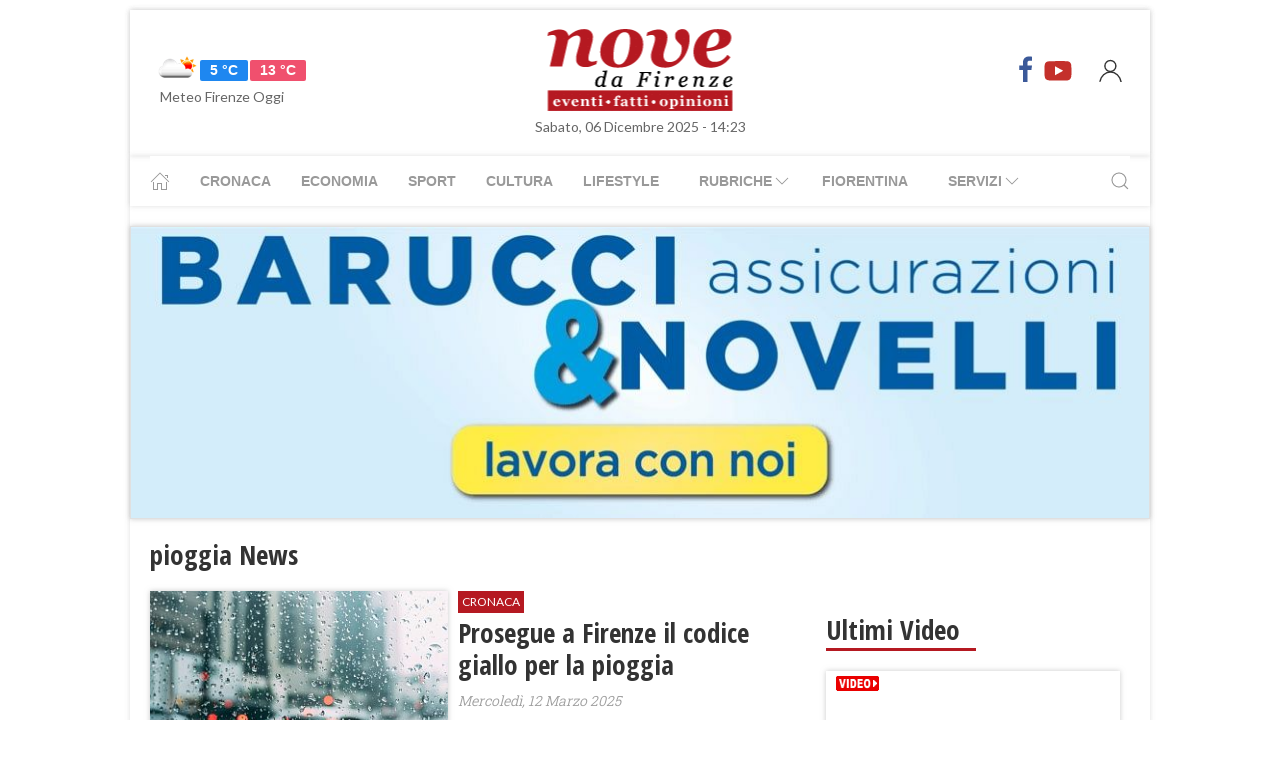

--- FILE ---
content_type: text/html; charset=UTF-8
request_url: https://www.nove.firenze.it/tag/pioggia
body_size: 15545
content:
<!DOCTYPE html> 
<html lang="it">
  <head>
    <title>pioggia News &bull; Nove da Firenze</title>
    <meta charset="utf-8">
        <meta name="description" content="Tutte le News su pioggia, aggiornamenti e ultime notizie. Scopri le ultime novità su pioggia."/>
                <link rel="canonical" href="https://www.nove.firenze.it/tag/pioggia"/>
            <meta property="og:title" content="pioggia News" />
    <meta property="og:type" content="article" />
    <meta property="og:url" content="https://www.nove.firenze.it/.htm" />
    <meta property="og:site_name" content="www.nove.firenze.it" />
        <meta property="og:image" content="https://www.nove.firenze.it/slir/w512-h512/images/icon-nove.jpg"/>
        <meta property="og:description" content="Tutte le News su pioggia, aggiornamenti e ultime notizie. Scopri le ultime novità su pioggia."/>
    <meta property="fb:app_id" content="180663111958731"/>
    <meta name="twitter:card" content="summary"/>
    <meta name="twitter:site" content="@novedafirenze"/>
    <meta name="twitter:domain" content="www.nove.firenze.it"/>
    <meta name="twitter:widgets:csp" content="on">
    <meta name="twitter:title" content="pioggia News"/>
    <meta name="twitter:description" content="Tutte le News su pioggia, aggiornamenti e ultime notizie. Scopri le ultime novità su pioggia."/>
    
    <meta name="viewport" content="width=device-width, initial-scale=1">

    <link href="https://cdn.nove.firenze.it/images/nove-apple-touch-icon-144x144-precomposed.png" rel="apple-touch-icon-precomposed" sizes="144x144" type="image/png" />
    <link href="https://cdn.nove.firenze.it/images/nove-apple-touch-icon-120x120-precomposed.png" rel="apple-touch-icon-precomposed" sizes="120x120" type="image/png" />
    <link href="https://cdn.nove.firenze.it/images/nove-apple-touch-icon-72x72-precomposed.png" rel="apple-touch-icon-precomposed" sizes="72x72" type="image/png" />
    <link href="https://cdn.nove.firenze.it/images/nove-apple-touch-icon-144x144-precomposed.png" rel="apple-touch-icon-precomposed" type="image/png" />
    <link href="https://cdn.nove.firenze.it/nove/assets/img/favicon.ico" rel="shortcut icon" type="image/vnd.microsoft.icon" />
    
   <link type="text/css" rel="stylesheet" href="https://cdn.nove.firenze.it/cache/nove-stylesheet202105041632.css" />

    
        

<style>
#single-article .article-sub-section .uk-title {
    margin-bottom: 10px!important;
}
#base-section{
    margin-top: 45px!important;
}
.uk-article li{
    font-family: 'Roboto Slab', serif;
    font-size: 17px;
    line-height: 26px;
}
#secondary-menu a{ 
    color: #999!important; 
}

#video-section .main-video .youtube-icon {
    position: static!important;
    left: unset!important;
    top: unset!important;
}
#video-section{
    padding: 7px 20px 0px 20px;
}
.uk-badge.article-category{
    white-space: nowrap;
}

</style>


    <!-- Google Tag Manager -->
    <script>(function(w,d,s,l,i){w[l]=w[l]||[];w[l].push({'gtm.start':
    new Date().getTime(),event:'gtm.js'});var f=d.getElementsByTagName(s)[0],
    j=d.createElement(s),dl=l!='dataLayer'?'&l='+l:'';j.async=true;j.src=
    'https://sstm.nove.firenze.it/jkuekl.js?id='+i+dl;f.parentNode.insertBefore(j,f);
    })(window,document,'script','dataLayer','GTM-WGBKLHL');</script>
    <!-- End Google Tag Manager -->



</head> 
  <body class="uk-background-top-center uk-background-fixed" style="background-attachment: fixed !important; background-size: auto;">


    
  <div id="main-container" class="uk-container uk-padding-remove uk-container-center" data-template="" data-pubstartdate="">
      <div id="header" class="uk-padding-small">
  <nav id="primary-menu" class="uk-navbar-container" uk-navbar>
    <div class="uk-navbar-left">
      <ul class="uk-navbar-nav">
        <li>
          <a id="weather-button" class="" href="/meteo/previsioni-meteo-firenze.htm">
            <img data-src="//openweathermap.org/img/w/02d.png" alt="" width="50"
              height="50" uk-img>
            <span class="uk-label uk-label-primary temp-min">5 °C</span>
            <span class="uk-label uk-label-danger temp-max">13 °C</span>
            <span id="meteo-title" class="">Meteo Firenze Oggi</span>
          </a>

        </li>
      </ul>
    </div>
    <div class="uk-navbar-center">
      <div>
        <a class="uk-navbar-item uk-logo" href="/">
          <img id="logo-header" class="toscanamedia"
            data-src="https://cdn.nove.firenze.it/loghi/logo-nove-da-firenze-desktop.gif" width="520" height="74"
            alt="nove da firenze" uk-img>
        </a>
      </div>
    </div>
    <div class="uk-navbar-right menu-icons">

      <div class="uk-navbar-item">
        <a class="menu-icon" href="http://www.facebook.com/novefirenze" title="Facebook" target="_blank"><span
            class="uk-icon facebook" uk-icon="icon: facebook; ratio: 1.5"></span></a>
                <a class="menu-icon" href="http://www.youtube.com/channel/UCTAeN1qWcno89lIcjJx6gYQ" title="Youtube"
          target="_blank"><span class="uk-icon youtube" uk-icon="icon: youtube; ratio: 1.5"></span></a>
      </div>
      <a id="login-button" href="#" class="uk-navbar-toggle">
        <span class="uk-icon" uk-icon="icon: user; ratio: 1.25"></span>
      </a>



    </div>
  </nav>
  <div>
    <span id="date-update-hour" class="uk-text-center date">Sabato, 06 Dicembre 2025 - 14:23</span>
  </div>
</div>
<div id="sub-header" class="uk-padding-small uk-padding-remove-vertical">
  <div class="uk-container">
    <nav id="secondary-menu" class="uk-navbar-container" uk-navbar>
      <div class="nav-overlay uk-navbar-left">
        <ul class="uk-navbar-nav">
          <li><a class="home" href="/"><span uk-icon="icon: home"></span></a></li>
          <li><a href="/cronaca.htm">Cronaca</a></li>
          <li><a href="/economia.htm">Economia</a></li>
          <li><a href="/sport.htm">Sport</a></li>
          <li><a href="/cultura.htm">Cultura</a></li>
          <li><a href="/lifestyle.htm">Lifestyle</a></li>
          <li><a href="#"><span class="uk-margin-small-left">Rubriche</span> <span
                uk-icon="icon: chevron-down"></span></a>
            <div class="dropdown" uk-dropdown="pos: bottom-left; offset: 5">
              <ul class="uk-nav uk-navbar-dropdown-nav">
                <li class="uk-nav-header"><a href="/fiorentina.htm">Fiorentina</a></li>
                <li class="uk-nav-header"><a href="/calcio-storico.htm">Calcio Storico</a></li>
                <!--li class="uk-nav-header"><a href="/siena-calcio.htm">Siena Calcio</a></li-->
                                <li class="uk-nav-header"><a href="/l-amministratore-risponde.htm">L'Amministratore Risponde</a></li>
                <li class="uk-nav-header"><a href="/lavvocato-risponde.htm">L'Avvocato Risponde</a></li>
                <li class="uk-nav-header"><a href="/rubrica-di-psicologia.htm">La Psicologa Risponde</a></li>
                <li class="uk-nav-header"><a href="/la-veterinaria-risponde.htm">La Veterinaria Risponde</a></li>
                <li class="uk-nav-header"><a href="/il-commercialista-risponde.htm">Il Commercialista Risponde</a></li>
                <li class="uk-nav-header"><a href="/esperto-difesa-civica.htm">Difesa Civica</a></li>
                <li class="uk-nav-header"><a href="/antiquarium.htm">Guida Antiquaria</a></li>
                <li class="uk-nav-header"><a href="/dossier.htm">Dossier e Speciali</a></li>
              </ul>
            </div>
          </li>
          <li><a href="/fiorentina.htm">Fiorentina</a></li>
          <li><a href="#"><span class="uk-margin-small-left">Servizi</span> <span
                uk-icon="icon: chevron-down"></span></a>
            <div class="dropdown" uk-dropdown="pos: bottom-left; offset: 5">
              <ul class="uk-nav uk-navbar-dropdown-nav">
                <li class="uk-nav-header"><a href="/annunci/offerte-di-lavoro-firenze.htm">Offerte Lavoro Firenze</a>
                </li>
                <li class="uk-nav-header"><a href="/salute-benessere-e-lifestyle.htm">Salute, Benessere e Lifestyle</a>
                </li>
                                <li class="uk-nav-header"><a href="/visitare-firenze/guida-di-firenze.htm">Visitare Firenze</a></li>
                <li class="uk-nav-header"><a href="/mappe/mappa-di-firenze.htm">Mappa di Firenze</a></li>
                <li class="uk-nav-header"><a href="/meteo/previsioni-meteo-firenze.htm">Meteo Firenze</a></li>
                <li class="uk-nav-header"><a href="/meteo/previsioni-meteo-toscana.htm">Meteo Toscana</a></li>
                <li class="uk-nav-header"><a href="/cap/firenze.htm">CAP Firenze</a></li>
                <li class="uk-nav-header"><a href="/domande-e-risposte.htm">Domande e risposte</a></li>
              </ul>
            </div>
          </li>
        </ul>
      </div>
      <div class="nav-overlay uk-navbar-right">
        <a class="" uk-search-icon uk-toggle="target: .nav-overlay; animation: uk-animation-fade" href="#"></a>
      </div>
      <div class="nav-overlay uk-navbar-left uk-flex-1" hidden>
        <div id="search-form-div" class="uk-navbar-item uk-width-expand">
          <form id="search_form" action="/search/" method="get" class="uk-search uk-search-navbar uk-width-1-1">
            <input id="search" name="q" class="uk-search-input" type="search" placeholder="Cerca..." autofocus>
          </form>
        </div>
        <a class="" uk-close uk-toggle="target: .nav-overlay; animation: uk-animation-fade" href="#"></a>
      </div>
    </nav>
  </div>
</div>
<div id="top-ad" class="uk-section uk-padding-remove banner-desktop">
  <a href="https://www.nove.firenze.it/cerchi-lavoro-diventa-un-welfare-advisor-axa.htm">
    <picture>
      <source media="(min-width: 768px)" srcset="https://www.nove.firenze.it/slir/w1020/images/barucci-banner-desktop.jpg">
      <img src="https://www.nove.firenze.it/slir/w1020/images/barucci-banner-mobile.jpg" alt="Description of image">
    </picture>
  </a>
    
</div>
<div id="udm-video-content" style="width: 640px; display: block; margin: auto; background-color: black;"></div>    <div id="articles-section" role="main" class="uk-section uk-padding-small uk-padding-remove-vertical">
      <div class="">
            <h1 class="uk-article-title">pioggia News</h1>
            <p class="uk-text-lead"></p>
      </div>
      <div class="uk-container">
        <div class="uk-grid-small" uk-grid>
          <div id="main-column" class="uk-width-2-3@m sub-articles-column">
                            
                                        <article class="uk-article sub-articles sub-article-1">
        <div uk-grid>
            <div class="uk-width-expand">
                <a class="article-link expand-height" href="/prosegue-a-firenze-il-codice-giallo-per-la-pioggia.htm">
                    <figure class="article-figure expand-height">
                                                                <img class="expand-height" 
                            data-src="https://cdn.nove.firenze.it/slir/w310-c4:3/images/2/3/23-pioggia.jpg"
                            data-srcset="https://cdn.nove.firenze.it/slir/w310-c4:3/images/2/3/23-pioggia.jpg 310w,
                                        https://cdn.nove.firenze.it/slir/w310-c4:3/images/2/3/23-pioggia.jpg 310w"
                            sizes="(min-width:310px) 310px, 100vw"
                            width="310" height="233" 
                            alt="prosegue-a-firenze-il-codice-giallo-per-la-pioggia" uk-img>
                                        </figure>
                </a>
            </div>
            <div class="uk-width-1-2">
                    <span class="uk-badge article-category">
        Cronaca
    </span>
                <a class="article-link" href="/prosegue-a-firenze-il-codice-giallo-per-la-pioggia.htm">
                    <h4 class="uk-article-title sub-article-title">​Prosegue a Firenze il codice giallo per la pioggia </h4>
                </a>
                                    <p class="uk-article-meta date"><span class="uk-text-italic date">Mercoledì, 12 Marzo 2025</span></p>                                                <p class="uk-article-meta sub-article-meta">L'allerta è stata prorogata fino alle 14 di giovedì 13 marzo</p>
                            </div>
        </div>
</article>                    
                            
                                        <article class="uk-article sub-articles sub-article-2">
        <div uk-grid>
            <div class="uk-width-expand">
                <a class="article-link expand-height" href="/pioggia-temporali-e-possibili-grandinate-il-1-maggio-in-toscana.htm">
                    <figure class="article-figure expand-height">
                                                                <img class="expand-height" 
                            data-src="https://cdn.nove.firenze.it/slir/w310-c4:3/images/7/8/78alluvione-acqua-temporale.jpg"
                            data-srcset="https://cdn.nove.firenze.it/slir/w310-c4:3/images/7/8/78alluvione-acqua-temporale.jpg 310w,
                                        https://cdn.nove.firenze.it/slir/w310-c4:3/images/7/8/78alluvione-acqua-temporale.jpg 310w"
                            sizes="(min-width:310px) 310px, 100vw"
                            width="310" height="233" 
                            alt="pioggia-temporali-e-possibili-grandinate-il-1-maggio-in-toscana" uk-img>
                                        </figure>
                </a>
            </div>
            <div class="uk-width-1-2">
                    <span class="uk-badge article-category">
        Cronaca
    </span>
                <a class="article-link" href="/pioggia-temporali-e-possibili-grandinate-il-1-maggio-in-toscana.htm">
                    <h4 class="uk-article-title sub-article-title">Pioggia, temporali e possibili grandinate il 1 maggio in Toscana </h4>
                </a>
                                    <p class="uk-article-meta date"><span class="uk-text-italic date">Martedì, 30 Aprile 2024</span></p>                                                <p class="uk-article-meta sub-article-meta">Codice giallo, l'allerta scatterà a mezzanotte</p>
                            </div>
        </div>
</article>                    
                            
                                        <article class="uk-article sub-articles sub-article-3">
        <div uk-grid>
            <div class="uk-width-expand">
                <a class="article-link expand-height" href="/pioggia-in-arrivo-domenica-10-marzo-2024.htm">
                    <figure class="article-figure expand-height">
                                                                <img class="expand-height" 
                            data-src="https://cdn.nove.firenze.it/slir/w310-c4:3/images/0/7/07-133747817-10224162747846872-5149211076498113459-n.jpg"
                            data-srcset="https://cdn.nove.firenze.it/slir/w310-c4:3/images/0/7/07-133747817-10224162747846872-5149211076498113459-n.jpg 310w,
                                        https://cdn.nove.firenze.it/slir/w310-c4:3/images/0/7/07-133747817-10224162747846872-5149211076498113459-n.jpg 310w"
                            sizes="(min-width:310px) 310px, 100vw"
                            width="310" height="233" 
                            alt="pioggia-in-arrivo-domenica-10-marzo-2024" uk-img>
                                        </figure>
                </a>
            </div>
            <div class="uk-width-1-2">
                    <span class="uk-badge article-category">
        Cronaca
    </span>
                <a class="article-link" href="/pioggia-in-arrivo-domenica-10-marzo-2024.htm">
                    <h4 class="uk-article-title sub-article-title">Pioggia in arrivo domenica 10 marzo 2024</h4>
                </a>
                                    <p class="uk-article-meta date"><span class="uk-text-italic date">Sabato, 09 Marzo 2024</span></p>                                                <p class="uk-article-meta sub-article-meta">Codice giallo per rischio idrogeologico in tutta la regione. L’allerta scatterà alle 6:00 e si concluderà a mezzanotte</p>
                            </div>
        </div>
</article>                    
                            
                                        <article class="uk-article sub-articles sub-article-4">
        <div uk-grid>
            <div class="uk-width-expand">
                <a class="article-link expand-height" href="/meteo-a-firenze.htm">
                    <figure class="article-figure expand-height">
                                                                <img class="expand-height" 
                            data-src="https://cdn.nove.firenze.it/slir/w310-c4:3/images/2/5/25-img-20191117-100941.jpg"
                            data-srcset="https://cdn.nove.firenze.it/slir/w310-c4:3/images/2/5/25-img-20191117-100941.jpg 310w,
                                        https://cdn.nove.firenze.it/slir/w310-c4:3/images/2/5/25-img-20191117-100941.jpg 310w"
                            sizes="(min-width:310px) 310px, 100vw"
                            width="310" height="233" 
                            alt="meteo-a-firenze" uk-img>
                                        </figure>
                </a>
            </div>
            <div class="uk-width-1-2">
                    <span class="uk-badge article-category">
        Cronaca
    </span>
                <a class="article-link" href="/meteo-a-firenze.htm">
                    <h4 class="uk-article-title sub-article-title">Maltempo a Firenze, occhio a Ema, Mugnone e Terzolle</h4>
                </a>
                                    <p class="uk-article-meta date"><span class="uk-text-italic date">Giovedì, 09 Novembre 2023</span></p>                                                <p class="uk-article-meta sub-article-meta">Possibilità di forti temporali e rischio idrogeologico/idraulico nel cosiddetto 'reticolo minore' </p>
                            </div>
        </div>
</article>                    
                            
                                        <article class="uk-article sub-articles sub-article-5">
        <div uk-grid>
            <div class="uk-width-expand">
                <a class="article-link expand-height" href="/toscana-torna-la-neve-in-alta-collina-e-montagna.htm">
                    <figure class="article-figure expand-height">
                                                                <img class="expand-height" 
                            data-src="https://cdn.nove.firenze.it/slir/w310-c4:3/images/2/1/21fossato-neve.jpg"
                            data-srcset="https://cdn.nove.firenze.it/slir/w310-c4:3/images/2/1/21fossato-neve.jpg 310w,
                                        https://cdn.nove.firenze.it/slir/w310-c4:3/images/2/1/21fossato-neve.jpg 310w"
                            sizes="(min-width:310px) 310px, 100vw"
                            width="310" height="233" 
                            alt="toscana-torna-la-neve-in-alta-collina-e-montagna" uk-img>
                                        </figure>
                </a>
            </div>
            <div class="uk-width-1-2">
                    <span class="uk-badge article-category">
        Cronaca
    </span>
                <a class="article-link" href="/toscana-torna-la-neve-in-alta-collina-e-montagna.htm">
                    <h4 class="uk-article-title sub-article-title">Toscana torna la neve in alta collina e montagna</h4>
                </a>
                                    <p class="uk-article-meta date"><span class="uk-text-italic date">Martedì, 17 Gennaio 2023</span></p>                                                <p class="uk-article-meta sub-article-meta">Codice giallo per tutta la regione anche per pioggia, vento e mareggiate</p>
                            </div>
        </div>
</article>                    
                            
                                        <article class="uk-article sub-articles sub-article-6">
        <div uk-grid>
            <div class="uk-width-expand">
                <a class="article-link expand-height" href="/toscana-occhio-al-temporale-scatta-lallerta-arancione.htm">
                    <figure class="article-figure expand-height">
                                                                <img class="expand-height" 
                            data-src="https://cdn.nove.firenze.it/slir/w310-c4:3/images/7/4/74-photostudio-1664456637212.png"
                            data-srcset="https://cdn.nove.firenze.it/slir/w310-c4:3/images/7/4/74-photostudio-1664456637212.png 310w,
                                        https://cdn.nove.firenze.it/slir/w310-c4:3/images/7/4/74-photostudio-1664456637212.png 310w"
                            sizes="(min-width:310px) 310px, 100vw"
                            width="310" height="233" 
                            alt="toscana-occhio-al-temporale-scatta-lallerta-arancione" uk-img>
                                        </figure>
                </a>
            </div>
            <div class="uk-width-1-2">
                    <span class="uk-badge article-category">
        Cronaca
    </span>
                <a class="article-link" href="/toscana-occhio-al-temporale-scatta-lallerta-arancione.htm">
                    <h4 class="uk-article-title sub-article-title">Toscana occhio al temporale: scatta l'allerta arancione</h4>
                </a>
                                    <p class="uk-article-meta date"><span class="uk-text-italic date">Giovedì, 29 Settembre 2022</span></p>                                                <p class="uk-article-meta sub-article-meta">Dalle 18 di oggi giovedì 29 settembre </p>
                            </div>
        </div>
</article>                    
                            
                                        <article class="uk-article sub-articles sub-article-7">
        <div uk-grid>
            <div class="uk-width-expand">
                <a class="article-link expand-height" href="/temporali-mercoledi-pomeriggio-codice-giallo.htm">
                    <figure class="article-figure expand-height">
                                                                <img class="expand-height" 
                            data-src="https://cdn.nove.firenze.it/slir/w310-c4:3/images/1/8/18-temporali.jpg"
                            data-srcset="https://cdn.nove.firenze.it/slir/w310-c4:3/images/1/8/18-temporali.jpg 310w,
                                        https://cdn.nove.firenze.it/slir/w310-c4:3/images/1/8/18-temporali.jpg 310w"
                            sizes="(min-width:310px) 310px, 100vw"
                            width="310" height="233" 
                            alt="temporali-mercoledi-pomeriggio-codice-giallo" uk-img>
                                        </figure>
                </a>
            </div>
            <div class="uk-width-1-2">
                    <span class="uk-badge article-category">
        Cronaca
    </span>
                <a class="article-link" href="/temporali-mercoledi-pomeriggio-codice-giallo.htm">
                    <h4 class="uk-article-title sub-article-title">Temporali mercoledì pomeriggio: codice giallo</h4>
                </a>
                                    <p class="uk-article-meta date"><span class="uk-text-italic date">Martedì, 27 Settembre 2022</span></p>                                                <p class="uk-article-meta sub-article-meta">L'allerta scatterà alle 15 e si concluderà alle 24 </p>
                            </div>
        </div>
</article>                    
                            
                                        <article class="uk-article sub-articles sub-article-8">
        <div uk-grid>
            <div class="uk-width-expand">
                <a class="article-link expand-height" href="/firenze-occhio-al-temporale.htm">
                    <figure class="article-figure expand-height">
                                                                <img class="expand-height" 
                            data-src="https://cdn.nove.firenze.it/slir/w310-c4:3/images/1/8/18-temporali.jpg"
                            data-srcset="https://cdn.nove.firenze.it/slir/w310-c4:3/images/1/8/18-temporali.jpg 310w,
                                        https://cdn.nove.firenze.it/slir/w310-c4:3/images/1/8/18-temporali.jpg 310w"
                            sizes="(min-width:310px) 310px, 100vw"
                            width="310" height="233" 
                            alt="firenze-occhio-al-temporale" uk-img>
                                        </figure>
                </a>
            </div>
            <div class="uk-width-1-2">
                    <span class="uk-badge article-category">
        Cronaca
    </span>
                <a class="article-link" href="/firenze-occhio-al-temporale.htm">
                    <h4 class="uk-article-title sub-article-title">Firenze occhio al temporale, sarà un giovedì da lupi?</h4>
                </a>
                                    <p class="uk-article-meta date"><span class="uk-text-italic date">Mercoledì, 14 Settembre 2022</span></p>                                                <p class="uk-article-meta sub-article-meta">​Codice arancione: allerta da mezzanotte e alle 20 di domani. Intensa perturbazione atlantica sulla Toscana</p>
                            </div>
        </div>
</article>                    
                            
                                        <article class="uk-article sub-articles sub-article-9">
        <div uk-grid>
            <div class="uk-width-expand">
                <a class="article-link expand-height" href="/macchia-lucchese-e-lecciona-continua-la-riqualificazione.htm">
                    <figure class="article-figure expand-height">
                                                                <img class="expand-height" 
                            data-src="https://cdn.nove.firenze.it/slir/w310-c4:3/images/3/6/36-parco-san-rossore.jpg"
                            data-srcset="https://cdn.nove.firenze.it/slir/w310-c4:3/images/3/6/36-parco-san-rossore.jpg 310w,
                                        https://cdn.nove.firenze.it/slir/w310-c4:3/images/3/6/36-parco-san-rossore.jpg 310w"
                            sizes="(min-width:310px) 310px, 100vw"
                            width="310" height="233" 
                            alt="macchia-lucchese-e-lecciona-continua-la-riqualificazione" uk-img>
                                        </figure>
                </a>
            </div>
            <div class="uk-width-1-2">
                    <span class="uk-badge article-category">
        Agroalimentare
    </span>
                <a class="article-link" href="/macchia-lucchese-e-lecciona-continua-la-riqualificazione.htm">
                    <h4 class="uk-article-title sub-article-title">Macchia Lucchese e Lecciona, continua la riqualificazione</h4>
                </a>
                                    <p class="uk-article-meta date"><span class="uk-text-italic date">Venerdì, 05 Marzo 2021</span></p>                                                <p class="uk-article-meta sub-article-meta">Parco Migliarino - San Rossore - Massaciuccoli: dopo il rimboschimento si passa ai lavori sui camminamenti per la...</p>
                            </div>
        </div>
</article>                    
                            
                                        <article class="uk-article sub-articles sub-article-10">
        <div uk-grid>
            <div class="uk-width-expand">
                <a class="article-link expand-height" href="/firenze-una-notte-sotto-zero-toccati-i-6.htm">
                    <figure class="article-figure expand-height">
                                                                <img class="expand-height" 
                            data-src="https://cdn.nove.firenze.it/slir/w310-c4:3/images/5/4/54-img-20210126-094358.jpg"
                            data-srcset="https://cdn.nove.firenze.it/slir/w310-c4:3/images/5/4/54-img-20210126-094358.jpg 310w,
                                        https://cdn.nove.firenze.it/slir/w310-c4:3/images/5/4/54-img-20210126-094358.jpg 310w"
                            sizes="(min-width:310px) 310px, 100vw"
                            width="310" height="233" 
                            alt="firenze-una-notte-sotto-zero-toccati-i-6" uk-img>
                                        </figure>
                </a>
            </div>
            <div class="uk-width-1-2">
                    <span class="uk-badge article-category">
        Cronaca
    </span>
                <a class="article-link" href="/firenze-una-notte-sotto-zero-toccati-i-6.htm">
                    <h4 class="uk-article-title sub-article-title">Firenze, notte sotto zero: toccati i -6 e domattina ancora ghiaccio</h4>
                </a>
                                    <p class="uk-article-meta date"><span class="uk-text-italic date">Lunedì, 15 Febbraio 2021</span></p>                                                <p class="uk-article-meta sub-article-meta">La Protezione civile del Comune in zona Novoli Università stamani presto segnalava -4. Nei prossimi giorni dovrebbe...</p>
                            </div>
        </div>
</article>                    
                            
                                        <article class="uk-article sub-articles sub-article-11">
        <div uk-grid>
            <div class="uk-width-expand">
                <a class="article-link expand-height" href="/maltempo-tre-allerte-meteo-da-stanotte-e-nel-week-end-ondata-di-gelo.htm">
                    <figure class="article-figure expand-height">
                                                                <img class="expand-height" 
                            data-src="https://cdn.nove.firenze.it/slir/w310-c4:3/images/1/8/18-temporali.jpg"
                            data-srcset="https://cdn.nove.firenze.it/slir/w310-c4:3/images/1/8/18-temporali.jpg 310w,
                                        https://cdn.nove.firenze.it/slir/w310-c4:3/images/1/8/18-temporali.jpg 310w"
                            sizes="(min-width:310px) 310px, 100vw"
                            width="310" height="233" 
                            alt="maltempo-tre-allerte-meteo-da-stanotte-e-nel-week-end-ondata-di-gelo" uk-img>
                                        </figure>
                </a>
            </div>
            <div class="uk-width-1-2">
                    <span class="uk-badge article-category">
        Cronaca
    </span>
                <a class="article-link" href="/maltempo-tre-allerte-meteo-da-stanotte-e-nel-week-end-ondata-di-gelo.htm">
                    <h4 class="uk-article-title sub-article-title">Maltempo: tre allerte meteo da stanotte e nel week end ondata di gelo</h4>
                </a>
                                    <p class="uk-article-meta date"><span class="uk-text-italic date">Martedì, 09 Febbraio 2021</span></p>                                                <p class="uk-article-meta sub-article-meta">A Firenze e in tutta la Toscana pioggia, possibili temporali violenti, rischio vento forte </p>
                            </div>
        </div>
</article>                    
                            
                                        <article class="uk-article sub-articles sub-article-12">
        <div uk-grid>
            <div class="uk-width-expand">
                <a class="article-link expand-height" href="/torna-la-pioggia-codice-giallo-per-domenica-7-febbraio.htm">
                    <figure class="article-figure expand-height">
                                                                <img class="expand-height" 
                            data-src="https://cdn.nove.firenze.it/slir/w310-c4:3/images/9/7/97maltempo-pioggia-piogge-allagamento2.jpg"
                            data-srcset="https://cdn.nove.firenze.it/slir/w310-c4:3/images/9/7/97maltempo-pioggia-piogge-allagamento2.jpg 310w,
                                        https://cdn.nove.firenze.it/slir/w310-c4:3/images/9/7/97maltempo-pioggia-piogge-allagamento2.jpg 310w"
                            sizes="(min-width:310px) 310px, 100vw"
                            width="310" height="233" 
                            alt="torna-la-pioggia-codice-giallo-per-domenica-7-febbraio" uk-img>
                                        </figure>
                </a>
            </div>
            <div class="uk-width-1-2">
                    <span class="uk-badge article-category">
        Cronaca
    </span>
                <a class="article-link" href="/torna-la-pioggia-codice-giallo-per-domenica-7-febbraio.htm">
                    <h4 class="uk-article-title sub-article-title">Torna la pioggia: codice giallo per domenica 7 febbraio</h4>
                </a>
                                    <p class="uk-article-meta date"><span class="uk-text-italic date">Sabato, 06 Febbraio 2021</span></p>                                                <p class="uk-article-meta sub-article-meta">Precipitazioni su nord-ovest e zone appenniniche, Mugello, Empolese e nell'area Ombrone-Bisenzio</p>
                            </div>
        </div>
</article>                    
                            
                                        <article class="uk-article sub-articles sub-article-13">
        <div uk-grid>
            <div class="uk-width-expand">
                <a class="article-link expand-height" href="/allerta-gialla-per-vento-mareggiate-e-rischio-idrogeologico-fino-alle-10-di-domenica-31.htm">
                    <figure class="article-figure expand-height">
                                                                <img class="expand-height" 
                            data-src="https://cdn.nove.firenze.it/slir/w310-c4:3/images/7/9/79-92260815-10221821689881886-4777393785216696320-n.jpg"
                            data-srcset="https://cdn.nove.firenze.it/slir/w310-c4:3/images/7/9/79-92260815-10221821689881886-4777393785216696320-n.jpg 310w,
                                        https://cdn.nove.firenze.it/slir/w310-c4:3/images/7/9/79-92260815-10221821689881886-4777393785216696320-n.jpg 310w"
                            sizes="(min-width:310px) 310px, 100vw"
                            width="310" height="233" 
                            alt="allerta-gialla-per-vento-mareggiate-e-rischio-idrogeologico-fino-alle-10-di-domenica-31" uk-img>
                                        </figure>
                </a>
            </div>
            <div class="uk-width-1-2">
                    <span class="uk-badge article-category">
        Cronaca
    </span>
                <a class="article-link" href="/allerta-gialla-per-vento-mareggiate-e-rischio-idrogeologico-fino-alle-10-di-domenica-31.htm">
                    <h4 class="uk-article-title sub-article-title">Allerta gialla per vento mareggiate e rischio idrogeologico fino alle 10:00 di domenica 31</h4>
                </a>
                                    <p class="uk-article-meta date"><span class="uk-text-italic date">Sabato, 30 Gennaio 2021</span></p>                                                <p class="uk-article-meta sub-article-meta">Sopralluogo del presidente Giani a Marina di Pisa per verificare i danni</p>
                            </div>
        </div>
</article>                    
                            
                                        <article class="uk-article sub-articles sub-article-14">
        <div uk-grid>
            <div class="uk-width-expand">
                <a class="article-link expand-height" href="/prosegue-anche-domani-lallerta-gialla-per-la-pioggia-a-firenze.htm">
                    <figure class="article-figure expand-height">
                                            <img class="foto-label" data-src="/loghi/foto.png" width="43" height="15" alt="foto" uk-img>                                                                <img class="expand-height" 
                            data-src="https://cdn.nove.firenze.it/slir/w310-c4:3/images/6/3/63-fossa-maestra2.jpg"
                            data-srcset="https://cdn.nove.firenze.it/slir/w310-c4:3/images/6/3/63-fossa-maestra2.jpg 310w,
                                        https://cdn.nove.firenze.it/slir/w310-c4:3/images/6/3/63-fossa-maestra2.jpg 310w"
                            sizes="(min-width:310px) 310px, 100vw"
                            width="310" height="233" 
                            alt="prosegue-anche-domani-lallerta-gialla-per-la-pioggia-a-firenze" uk-img>
                                        </figure>
                </a>
            </div>
            <div class="uk-width-1-2">
                    <span class="uk-badge article-category">
        Cronaca
    </span>
                <a class="article-link" href="/prosegue-anche-domani-lallerta-gialla-per-la-pioggia-a-firenze.htm">
                    <h4 class="uk-article-title sub-article-title">Prosegue anche domani l’allerta gialla per la pioggia a Firenze</h4>
                </a>
                                    <p class="uk-article-meta date"><span class="uk-text-italic date">Sabato, 23 Gennaio 2021</span></p>                                                <p class="uk-article-meta sub-article-meta">Ghiaccio e vento in città. Terminerà alla mezzanotte di lunedì. Regge la rete dei canali ed è in funzione tutto il...</p>
                            </div>
        </div>
</article>                    
                            
                                        <article class="uk-article sub-articles sub-article-15">
        <div uk-grid>
            <div class="uk-width-expand">
                <a class="article-link expand-height" href="/rischio-idraulico-e-mareggiate-prolungati-i-codici-arancione-e-giallo.htm">
                    <figure class="article-figure expand-height">
                                                                <img class="expand-height" 
                            data-src="https://cdn.nove.firenze.it/slir/w310-c4:3/images/2/5/25piogge-alluvione-maltempo-novembre20102.jpg"
                            data-srcset="https://cdn.nove.firenze.it/slir/w310-c4:3/images/2/5/25piogge-alluvione-maltempo-novembre20102.jpg 310w,
                                        https://cdn.nove.firenze.it/slir/w310-c4:3/images/2/5/25piogge-alluvione-maltempo-novembre20102.jpg 310w"
                            sizes="(min-width:310px) 310px, 100vw"
                            width="310" height="233" 
                            alt="rischio-idraulico-e-mareggiate-prolungati-i-codici-arancione-e-giallo" uk-img>
                                        </figure>
                </a>
            </div>
            <div class="uk-width-1-2">
                    <span class="uk-badge article-category">
        Cronaca
    </span>
                <a class="article-link" href="/rischio-idraulico-e-mareggiate-prolungati-i-codici-arancione-e-giallo.htm">
                    <h4 class="uk-article-title sub-article-title">Rischio idraulico e mareggiate, prolungati i codici arancione e giallo</h4>
                </a>
                                    <p class="uk-article-meta date"><span class="uk-text-italic date">Venerdì, 22 Gennaio 2021</span></p>                                                <p class="uk-article-meta sub-article-meta">Li ha emessi la Sala operativa unificata della protezione civile  per il permanere della perturbazione che sta...</p>
                            </div>
        </div>
</article>                    
                            
                                        <article class="uk-article sub-articles sub-article-16">
        <div uk-grid>
            <div class="uk-width-expand">
                <a class="article-link expand-height" href="/piogge-temporali-e-vento-venerdi-da-lupi-in-toscana.htm">
                    <figure class="article-figure expand-height">
                                                                <img class="expand-height" 
                            data-src="https://cdn.nove.firenze.it/slir/w310-c4:3/images/1/8/18-temporali.jpg"
                            data-srcset="https://cdn.nove.firenze.it/slir/w310-c4:3/images/1/8/18-temporali.jpg 310w,
                                        https://cdn.nove.firenze.it/slir/w310-c4:3/images/1/8/18-temporali.jpg 310w"
                            sizes="(min-width:310px) 310px, 100vw"
                            width="310" height="233" 
                            alt="piogge-temporali-e-vento-venerdi-da-lupi-in-toscana" uk-img>
                                        </figure>
                </a>
            </div>
            <div class="uk-width-1-2">
                    <span class="uk-badge article-category">
        Cronaca
    </span>
                <a class="article-link" href="/piogge-temporali-e-vento-venerdi-da-lupi-in-toscana.htm">
                    <h4 class="uk-article-title sub-article-title">Piogge, temporali e vento: venerdì da lupi in Toscana</h4>
                </a>
                                    <p class="uk-article-meta date"><span class="uk-text-italic date">Giovedì, 21 Gennaio 2021</span></p>                                                <p class="uk-article-meta sub-article-meta">Codice arancione nella parte nord della regione, giallo nel resto</p>
                            </div>
        </div>
</article>                    
                            
                                        <article class="uk-article sub-articles sub-article-17">
        <div uk-grid>
            <div class="uk-width-expand">
                <a class="article-link expand-height" href="/maltempo-in-toscana-codice-giallo-su-quasi-tutta-la-regione.htm">
                    <figure class="article-figure expand-height">
                                                                <img class="expand-height" 
                            data-src="https://cdn.nove.firenze.it/slir/w310-c4:3/images/5/8/58-weekend-abetone--3-.jpg"
                            data-srcset="https://cdn.nove.firenze.it/slir/w310-c4:3/images/5/8/58-weekend-abetone--3-.jpg 310w,
                                        https://cdn.nove.firenze.it/slir/w310-c4:3/images/5/8/58-weekend-abetone--3-.jpg 310w"
                            sizes="(min-width:310px) 310px, 100vw"
                            width="310" height="233" 
                            alt="maltempo-in-toscana-codice-giallo-su-quasi-tutta-la-regione" uk-img>
                                        </figure>
                </a>
            </div>
            <div class="uk-width-1-2">
                    <span class="uk-badge article-category">
        Cronaca
    </span>
                <a class="article-link" href="/maltempo-in-toscana-codice-giallo-su-quasi-tutta-la-regione.htm">
                    <h4 class="uk-article-title sub-article-title">Maltempo in Toscana, codice giallo su quasi tutta la regione</h4>
                </a>
                                    <p class="uk-article-meta date"><span class="uk-text-italic date">Lunedì, 04 Gennaio 2021</span></p>                                                <p class="uk-article-meta sub-article-meta">Ancora neve e rischio idrogeologico oggi e domani. Viabilità notturna limitata nel tratto appenninico delll'A1 </p>
                            </div>
        </div>
</article>                    
                            
                                        <article class="uk-article sub-articles sub-article-18">
        <div uk-grid>
            <div class="uk-width-expand">
                <a class="article-link expand-height" href="/maltempo-nuovo-codice-giallo-per-vento-e-ghiaccio.htm">
                    <figure class="article-figure expand-height">
                                            <img class="foto-label" data-src="/loghi/foto.png" width="43" height="15" alt="foto" uk-img>                                                                <img class="expand-height" 
                            data-src="https://cdn.nove.firenze.it/slir/w310-c4:3/images/7/3/73-20201226110341300.jpg"
                            data-srcset="https://cdn.nove.firenze.it/slir/w310-c4:3/images/7/3/73-20201226110341300.jpg 310w,
                                        https://cdn.nove.firenze.it/slir/w310-c4:3/images/7/3/73-20201226110341300.jpg 310w"
                            sizes="(min-width:310px) 310px, 100vw"
                            width="310" height="233" 
                            alt="maltempo-nuovo-codice-giallo-per-vento-e-ghiaccio" uk-img>
                                        </figure>
                </a>
            </div>
            <div class="uk-width-1-2">
                    <span class="uk-badge article-category">
        Cronaca
    </span>
                <a class="article-link" href="/maltempo-nuovo-codice-giallo-per-vento-e-ghiaccio.htm">
                    <h4 class="uk-article-title sub-article-title">Maltempo: nuovo codice giallo per vento e ghiaccio</h4>
                </a>
                                    <p class="uk-article-meta date"><span class="uk-text-italic date">Sabato, 26 Dicembre 2020</span></p>                                                <p class="uk-article-meta sub-article-meta">Arriva la neve in Mugello e al confine col Casentino. A Massarosa riparazione urgente per un argine danneggiato</p>
                            </div>
        </div>
</article>                    
                            
                                        <article class="uk-article sub-articles sub-article-19">
        <div uk-grid>
            <div class="uk-width-expand">
                <a class="article-link expand-height" href="/codice-giallo-sulla-citta-di-firenze.htm">
                    <figure class="article-figure expand-height">
                                            <img class="foto-label" data-src="/loghi/foto.png" width="43" height="15" alt="foto" uk-img>                                                                <img class="expand-height" 
                            data-src="https://cdn.nove.firenze.it/slir/w310-c4:3/images/0/8/08-b22ee68b-97c6-4b64-97f2-3e29fcd3b32a.jpg"
                            data-srcset="https://cdn.nove.firenze.it/slir/w310-c4:3/images/0/8/08-b22ee68b-97c6-4b64-97f2-3e29fcd3b32a.jpg 310w,
                                        https://cdn.nove.firenze.it/slir/w310-c4:3/images/0/8/08-b22ee68b-97c6-4b64-97f2-3e29fcd3b32a.jpg 310w"
                            sizes="(min-width:310px) 310px, 100vw"
                            width="310" height="233" 
                            alt="codice-giallo-sulla-citta-di-firenze" uk-img>
                                        </figure>
                </a>
            </div>
            <div class="uk-width-1-2">
                    <span class="uk-badge article-category">
        Cronaca
    </span>
                <a class="article-link" href="/codice-giallo-sulla-citta-di-firenze.htm">
                    <h4 class="uk-article-title sub-article-title">Meteo: codice giallo sulla città di Firenze</h4>
                </a>
                                    <p class="uk-article-meta date"><span class="uk-text-italic date">Sabato, 05 Dicembre 2020</span></p>                                                <p class="uk-article-meta sub-article-meta">Il territorio della Versilia colpito due volte dalla pioggia. Ancora temporali e vento: le indicazioni della Sala di...</p>
                            </div>
        </div>
</article>                    
                            
                                        <article class="uk-article sub-articles sub-article-20">
        <div uk-grid>
            <div class="uk-width-expand">
                <a class="article-link expand-height" href="/piogge-vento-mareggiate-venerdi-da-lupi-in-toscana.htm">
                    <figure class="article-figure expand-height">
                                                                <img class="expand-height" 
                            data-src="https://cdn.nove.firenze.it/slir/w310-c4:3/images/7/9/79-92260815-10221821689881886-4777393785216696320-n.jpg"
                            data-srcset="https://cdn.nove.firenze.it/slir/w310-c4:3/images/7/9/79-92260815-10221821689881886-4777393785216696320-n.jpg 310w,
                                        https://cdn.nove.firenze.it/slir/w310-c4:3/images/7/9/79-92260815-10221821689881886-4777393785216696320-n.jpg 310w"
                            sizes="(min-width:310px) 310px, 100vw"
                            width="310" height="233" 
                            alt="piogge-vento-mareggiate-venerdi-da-lupi-in-toscana" uk-img>
                                        </figure>
                </a>
            </div>
            <div class="uk-width-1-2">
                    <span class="uk-badge article-category">
        Cronaca
    </span>
                <a class="article-link" href="/piogge-vento-mareggiate-venerdi-da-lupi-in-toscana.htm">
                    <h4 class="uk-article-title sub-article-title">Piogge, vento, mareggiate: venerdì di maltempo in Toscana</h4>
                </a>
                                    <p class="uk-article-meta date"><span class="uk-text-italic date">Giovedì, 03 Dicembre 2020</span></p>                                                <p class="uk-article-meta sub-article-meta">Codice giallo in tutta la regione</p>
                            </div>
        </div>
</article>                    
                            
                                        <article class="uk-article sub-articles sub-article-21">
        <div uk-grid>
            <div class="uk-width-expand">
                <a class="article-link expand-height" href="/suzuki-firenze-concessionaria-tm-wagen.htm">
                    <figure class="article-figure expand-height">
                                                                <img class="expand-height" 
                            data-src="https://cdn.nove.firenze.it/slir/w310-c4:3/images/8/5/85-suzuki-firenze.jpg"
                            data-srcset="https://cdn.nove.firenze.it/slir/w310-c4:3/images/8/5/85-suzuki-firenze.jpg 310w,
                                        https://cdn.nove.firenze.it/slir/w310-c4:3/images/8/5/85-suzuki-firenze.jpg 310w"
                            sizes="(min-width:310px) 310px, 100vw"
                            width="310" height="233" 
                            alt="suzuki-firenze-concessionaria-tm-wagen" uk-img>
                                        </figure>
                </a>
            </div>
            <div class="uk-width-1-2">
                                <a class="article-link" href="/suzuki-firenze-concessionaria-tm-wagen.htm">
                    <h4 class="uk-article-title sub-article-title">​Suzuki Firenze concessionaria TM Wagen</h4>
                </a>
                                    <p class="uk-article-meta date"><span class="uk-text-italic date">Venerdì, 30 Ottobre 2020</span></p>                                                <p class="uk-article-meta sub-article-meta">Il punto di riferimento nel capoluogo fiorentino per scoprire il Mondo Suzuki Way of Live e la gamma dei record in...</p>
                            </div>
        </div>
</article>                    
                            
                                        <article class="uk-article sub-articles sub-article-22">
        <div uk-grid>
            <div class="uk-width-expand">
                <a class="article-link expand-height" href="/ornellaia-2020-annata-super.htm">
                    <figure class="article-figure expand-height">
                                                                <img class="expand-height" 
                            data-src="https://cdn.nove.firenze.it/slir/w310-c4:3/images/7/0/70-axel-heinz---ornellaia.jpeg"
                            data-srcset="https://cdn.nove.firenze.it/slir/w310-c4:3/images/7/0/70-axel-heinz---ornellaia.jpeg 310w,
                                        https://cdn.nove.firenze.it/slir/w310-c4:3/images/7/0/70-axel-heinz---ornellaia.jpeg 310w"
                            sizes="(min-width:310px) 310px, 100vw"
                            width="310" height="233" 
                            alt="ornellaia-2020-annata-super" uk-img>
                                        </figure>
                </a>
            </div>
            <div class="uk-width-1-2">
                    <span class="uk-badge article-category">
        Agroalimentare
    </span>
                <a class="article-link" href="/ornellaia-2020-annata-super.htm">
                    <h4 class="uk-article-title sub-article-title">Ornellaia 2020, annata super</h4>
                </a>
                                    <p class="uk-article-meta date"><span class="uk-text-italic date">Martedì, 27 Ottobre 2020</span></p>                                                <p class="uk-article-meta sub-article-meta">Il racconto di Axel Heinz, Direttore della tenuta</p>
                            </div>
        </div>
</article>                    
                            
                                        <article class="uk-article sub-articles sub-article-23">
        <div uk-grid>
            <div class="uk-width-expand">
                <a class="article-link expand-height" href="/temporali-arcipelago-toscana-un-sabato-da-codice-giallo.htm">
                    <figure class="article-figure expand-height">
                                                                <img class="expand-height" 
                            data-src="https://cdn.nove.firenze.it/slir/w310-c4:3/images/8/5/85-mare-maltempo-versilia.jpg"
                            data-srcset="https://cdn.nove.firenze.it/slir/w310-c4:3/images/8/5/85-mare-maltempo-versilia.jpg 310w,
                                        https://cdn.nove.firenze.it/slir/w310-c4:3/images/8/5/85-mare-maltempo-versilia.jpg 310w"
                            sizes="(min-width:310px) 310px, 100vw"
                            width="310" height="233" 
                            alt="temporali-arcipelago-toscana-un-sabato-da-codice-giallo" uk-img>
                                        </figure>
                </a>
            </div>
            <div class="uk-width-1-2">
                    <span class="uk-badge article-category">
        Cronaca
    </span>
                <a class="article-link" href="/temporali-arcipelago-toscana-un-sabato-da-codice-giallo.htm">
                    <h4 class="uk-article-title sub-article-title">Temporali Arcipelago Toscana, un sabato da codice giallo</h4>
                </a>
                                    <p class="uk-article-meta date"><span class="uk-text-italic date">Venerdì, 16 Ottobre 2020</span></p>                                                <p class="uk-article-meta sub-article-meta">Rischio idrogeologico idraulico nel reticolo minore</p>
                            </div>
        </div>
</article>                    
                            
                                        <article class="uk-article sub-articles sub-article-24">
        <div uk-grid>
            <div class="uk-width-expand">
                <a class="article-link expand-height" href="/domani-codice-giallo-per-il-rischio-di-vento-forte.htm">
                    <figure class="article-figure expand-height">
                                                                <img class="expand-height" 
                            data-src="https://cdn.nove.firenze.it/slir/w310-c4:3/images/1/3/13-vento.jpg"
                            data-srcset="https://cdn.nove.firenze.it/slir/w310-c4:3/images/1/3/13-vento.jpg 310w,
                                        https://cdn.nove.firenze.it/slir/w310-c4:3/images/1/3/13-vento.jpg 310w"
                            sizes="(min-width:310px) 310px, 100vw"
                            width="310" height="233" 
                            alt="domani-codice-giallo-per-il-rischio-di-vento-forte" uk-img>
                                        </figure>
                </a>
            </div>
            <div class="uk-width-1-2">
                    <span class="uk-badge article-category">
        Cronaca
    </span>
                <a class="article-link" href="/domani-codice-giallo-per-il-rischio-di-vento-forte.htm">
                    <h4 class="uk-article-title sub-article-title">Domani codice giallo per il rischio di vento forte</h4>
                </a>
                                    <p class="uk-article-meta date"><span class="uk-text-italic date">Domenica, 11 Ottobre 2020</span></p>                                                <p class="uk-article-meta sub-article-meta">L'allerta per raffiche di Grecale nella piana fiorentina scatterà a mezzanotte e terminerà 20 ore dopo</p>
                            </div>
        </div>
</article>                    
                            
                                        <article class="uk-article sub-articles sub-article-25">
        <div uk-grid>
            <div class="uk-width-expand">
                <a class="article-link expand-height" href="/toscana-codice-giallo-per-temporali-e-mareggiate.htm">
                    <figure class="article-figure expand-height">
                                                                <img class="expand-height" 
                            data-src="https://cdn.nove.firenze.it/slir/w310-c4:3/images/7/8/78alluvione-acqua-temporale.jpg"
                            data-srcset="https://cdn.nove.firenze.it/slir/w310-c4:3/images/7/8/78alluvione-acqua-temporale.jpg 310w,
                                        https://cdn.nove.firenze.it/slir/w310-c4:3/images/7/8/78alluvione-acqua-temporale.jpg 310w"
                            sizes="(min-width:310px) 310px, 100vw"
                            width="310" height="233" 
                            alt="toscana-codice-giallo-per-temporali-e-mareggiate" uk-img>
                                        </figure>
                </a>
            </div>
            <div class="uk-width-1-2">
                    <span class="uk-badge article-category">
        Cronaca
    </span>
                <a class="article-link" href="/toscana-codice-giallo-per-temporali-e-mareggiate.htm">
                    <h4 class="uk-article-title sub-article-title">Toscana, c​odice giallo per temporali e mareggiate</h4>
                </a>
                                    <p class="uk-article-meta date"><span class="uk-text-italic date">Martedì, 06 Ottobre 2020</span></p>                                                <p class="uk-article-meta sub-article-meta">Dalle 20 di stasera alle 12 di domani, mercoledì</p>
                            </div>
        </div>
</article>                    
                            
                                        <article class="uk-article sub-articles sub-article-26">
        <div uk-grid>
            <div class="uk-width-expand">
                <a class="article-link expand-height" href="/maltempo-dal-pomeriggio-di-domani-nuova-lallerta-gialla-per-i-temporali.htm">
                    <figure class="article-figure expand-height">
                                                                <img class="expand-height" 
                            data-src="https://cdn.nove.firenze.it/slir/w310-c4:3/images/7/6/76-temporale-mugello-1.jpeg"
                            data-srcset="https://cdn.nove.firenze.it/slir/w310-c4:3/images/7/6/76-temporale-mugello-1.jpeg 310w,
                                        https://cdn.nove.firenze.it/slir/w310-c4:3/images/7/6/76-temporale-mugello-1.jpeg 310w"
                            sizes="(min-width:310px) 310px, 100vw"
                            width="310" height="233" 
                            alt="maltempo-dal-pomeriggio-di-domani-nuova-lallerta-gialla-per-i-temporali" uk-img>
                                        </figure>
                </a>
            </div>
            <div class="uk-width-1-2">
                    <span class="uk-badge article-category">
        Cronaca
    </span>
                <a class="article-link" href="/maltempo-dal-pomeriggio-di-domani-nuova-lallerta-gialla-per-i-temporali.htm">
                    <h4 class="uk-article-title sub-article-title">Maltempo: dal pomeriggio di domani nuova allerta gialla per i temporali</h4>
                </a>
                                    <p class="uk-article-meta date"><span class="uk-text-italic date">Sabato, 03 Ottobre 2020</span></p>                                                <p class="uk-article-meta sub-article-meta">Piogge anche di forte intensità, soprattutto nella serata di domenica. Interessati i corsi d’acqua come Ema, Mugnone...</p>
                            </div>
        </div>
</article>                    
                            
                                        <article class="uk-article sub-articles sub-article-27">
        <div uk-grid>
            <div class="uk-width-expand">
                <a class="article-link expand-height" href="/vento-e-temporali-da-stasera-scatta-lallerta-gialla.htm">
                    <figure class="article-figure expand-height">
                                                                <img class="expand-height" 
                            data-src="https://cdn.nove.firenze.it/slir/w310-c4:3/images/6/9/69-vento.jpg"
                            data-srcset="https://cdn.nove.firenze.it/slir/w310-c4:3/images/6/9/69-vento.jpg 310w,
                                        https://cdn.nove.firenze.it/slir/w310-c4:3/images/6/9/69-vento.jpg 310w"
                            sizes="(min-width:310px) 310px, 100vw"
                            width="310" height="233" 
                            alt="vento-e-temporali-da-stasera-scatta-lallerta-gialla" uk-img>
                                        </figure>
                </a>
            </div>
            <div class="uk-width-1-2">
                    <span class="uk-badge article-category">
        Cronaca
    </span>
                <a class="article-link" href="/vento-e-temporali-da-stasera-scatta-lallerta-gialla.htm">
                    <h4 class="uk-article-title sub-article-title">Vento e temporali: da stasera scatta l'allerta gialla</h4>
                </a>
                                    <p class="uk-article-meta date"><span class="uk-text-italic date">Venerdì, 02 Ottobre 2020</span></p>                                                <p class="uk-article-meta sub-article-meta">A Firenze interessati i corsi d'acqua come Ema, Mugnone e Terzolle. Annullata la Fiera dell’Antella</p>
                            </div>
        </div>
</article>                    
                            
                                        <article class="uk-article sub-articles sub-article-28">
        <div uk-grid>
            <div class="uk-width-expand">
                <a class="article-link expand-height" href="/pioggia-a-firenze-rischio-idrogeologicoidraulico.htm">
                    <figure class="article-figure expand-height">
                                                                <img class="expand-height" 
                            data-src="https://cdn.nove.firenze.it/slir/w310-c4:3/images/6/1/61tombini-pioggia.jpg"
                            data-srcset="https://cdn.nove.firenze.it/slir/w310-c4:3/images/6/1/61tombini-pioggia.jpg 310w,
                                        https://cdn.nove.firenze.it/slir/w310-c4:3/images/6/1/61tombini-pioggia.jpg 310w"
                            sizes="(min-width:310px) 310px, 100vw"
                            width="310" height="233" 
                            alt="pioggia-a-firenze-rischio-idrogeologicoidraulico" uk-img>
                                        </figure>
                </a>
            </div>
            <div class="uk-width-1-2">
                    <span class="uk-badge article-category">
        Cronaca
    </span>
                <a class="article-link" href="/pioggia-a-firenze-rischio-idrogeologicoidraulico.htm">
                    <h4 class="uk-article-title sub-article-title">Pioggia: a Firenze rischio idrogeologico/idraulico</h4>
                </a>
                                    <p class="uk-article-meta date"><span class="uk-text-italic date">Domenica, 27 Settembre 2020</span></p>                                                <p class="uk-article-meta sub-article-meta">Maltempo: danni a Rosignano Marittimo. Codice giallo per temporali esteso a buona parte della Toscana. Interessati i...</p>
                            </div>
        </div>
</article>                    
                            
                                        <article class="uk-article sub-articles sub-article-29">
        <div uk-grid>
            <div class="uk-width-expand">
                <a class="article-link expand-height" href="/libeccio-forte-su-tutta-la-toscana-danni-sulla-costa.htm">
                    <figure class="article-figure expand-height">
                                                                <img class="expand-height" 
                            data-src="https://cdn.nove.firenze.it/slir/w310-c4:3/images/2/1/21-img-20200925-wa0000.jpg"
                            data-srcset="https://cdn.nove.firenze.it/slir/w310-c4:3/images/2/1/21-img-20200925-wa0000.jpg 310w,
                                        https://cdn.nove.firenze.it/slir/w310-c4:3/images/2/1/21-img-20200925-wa0000.jpg 310w"
                            sizes="(min-width:310px) 310px, 100vw"
                            width="310" height="233" 
                            alt="libeccio-forte-su-tutta-la-toscana-danni-sulla-costa" uk-img>
                                        </figure>
                </a>
            </div>
            <div class="uk-width-1-2">
                    <span class="uk-badge article-category">
        Cronaca
    </span>
                <a class="article-link" href="/libeccio-forte-su-tutta-la-toscana-danni-sulla-costa.htm">
                    <h4 class="uk-article-title sub-article-title">Libeccio forte su tutta la Toscana, alberi caduti a Viareggio e Firenze</h4>
                </a>
                                    <p class="uk-article-meta date"><span class="uk-text-italic date">Venerdì, 25 Settembre 2020</span></p>                                                <p class="uk-article-meta sub-article-meta">FOTO. Anche oggi codice arancione: a Viareggio un grosso pino è caduto sopra un'auto, tanta paura. A Firenze...</p>
                            </div>
        </div>
</article>                    
                            
                                        <article class="uk-article sub-articles sub-article-30">
        <div uk-grid>
            <div class="uk-width-expand">
                <a class="article-link expand-height" href="/pioggia-e-temporali-allerta-gialla-nel-sud-della-toscana-fino-a-lunedi-21.htm">
                    <figure class="article-figure expand-height">
                                                                <img class="expand-height" 
                            data-src="https://cdn.nove.firenze.it/slir/w310-c4:3/images/8/6/86-girlesque-3.jpg"
                            data-srcset="https://cdn.nove.firenze.it/slir/w310-c4:3/images/8/6/86-girlesque-3.jpg 310w,
                                        https://cdn.nove.firenze.it/slir/w310-c4:3/images/8/6/86-girlesque-3.jpg 310w"
                            sizes="(min-width:310px) 310px, 100vw"
                            width="310" height="233" 
                            alt="pioggia-e-temporali-allerta-gialla-nel-sud-della-toscana-fino-a-lunedi-21" uk-img>
                                        </figure>
                </a>
            </div>
            <div class="uk-width-1-2">
                    <span class="uk-badge article-category">
        Cronaca
    </span>
                <a class="article-link" href="/pioggia-e-temporali-allerta-gialla-nel-sud-della-toscana-fino-a-lunedi-21.htm">
                    <h4 class="uk-article-title sub-article-title">Pioggia e temporali: allerta gialla nel sud della Toscana fino a lunedì 21</h4>
                </a>
                                    <p class="uk-article-meta date"><span class="uk-text-italic date">Domenica, 20 Settembre 2020</span></p>                                                <p class="uk-article-meta sub-article-meta">Per il meteo sfavorevole, concerto delle Girlesque Street band rimandato al 27 settembre. Doveva tenersi alle 17:00...</p>
                            </div>
        </div>
</article>                    
                            
                                        <article class="uk-article sub-articles sub-article-31">
        <div uk-grid>
            <div class="uk-width-expand">
                <a class="article-link expand-height" href="/maltempo-domani-allerta-gialla-per-temporali.htm">
                    <figure class="article-figure expand-height">
                                                                <img class="expand-height" 
                            data-src="https://cdn.nove.firenze.it/slir/w310-c4:3/images/1/8/18-temporali.jpg"
                            data-srcset="https://cdn.nove.firenze.it/slir/w310-c4:3/images/1/8/18-temporali.jpg 310w,
                                        https://cdn.nove.firenze.it/slir/w310-c4:3/images/1/8/18-temporali.jpg 310w"
                            sizes="(min-width:310px) 310px, 100vw"
                            width="310" height="233" 
                            alt="maltempo-domani-allerta-gialla-per-temporali" uk-img>
                                        </figure>
                </a>
            </div>
            <div class="uk-width-1-2">
                    <span class="uk-badge article-category">
        Cronaca
    </span>
                <a class="article-link" href="/maltempo-domani-allerta-gialla-per-temporali.htm">
                    <h4 class="uk-article-title sub-article-title">Maltempo: domani allerta gialla per temporali</h4>
                </a>
                                    <p class="uk-article-meta date"><span class="uk-text-italic date">Sabato, 19 Settembre 2020</span></p>                                                <p class="uk-article-meta sub-article-meta">Previsti rovesci su costa e Valdarno. Ecco dove</p>
                            </div>
        </div>
</article>                    
                            
                                        <article class="uk-article sub-articles sub-article-32">
        <div uk-grid>
            <div class="uk-width-expand">
                <a class="article-link expand-height" href="/la-vendemmia-2020-sara-ottima-ma-il-vino-italiano-soffre.htm">
                    <figure class="article-figure expand-height">
                                                                <img class="expand-height" 
                            data-src="https://cdn.nove.firenze.it/slir/w310-c4:3/images/4/7/47-cantine-aperte-in-vendemmia--3-.jpg"
                            data-srcset="https://cdn.nove.firenze.it/slir/w310-c4:3/images/4/7/47-cantine-aperte-in-vendemmia--3-.jpg 310w,
                                        https://cdn.nove.firenze.it/slir/w310-c4:3/images/4/7/47-cantine-aperte-in-vendemmia--3-.jpg 310w"
                            sizes="(min-width:310px) 310px, 100vw"
                            width="310" height="233" 
                            alt="la-vendemmia-2020-sara-ottima-ma-il-vino-italiano-soffre" uk-img>
                                        </figure>
                </a>
            </div>
            <div class="uk-width-1-2">
                    <span class="uk-badge article-category">
        Agroalimentare
    </span>
                <a class="article-link" href="/la-vendemmia-2020-sara-ottima-ma-il-vino-italiano-soffre.htm">
                    <h4 class="uk-article-title sub-article-title">La vendemmia 2020 sarà ottima ma il vino italiano soffre</h4>
                </a>
                                    <p class="uk-article-meta date"><span class="uk-text-italic date">Giovedì, 03 Settembre 2020</span></p>                                                <p class="uk-article-meta sub-article-meta">Allarme Coldiretti: in tempo di Coronavirus export in calo per la prima volta dopo 30 anni. In Cina -44%.  SOS...</p>
                            </div>
        </div>
</article>                    
                            
                                        <article class="uk-article sub-articles sub-article-33">
        <div uk-grid>
            <div class="uk-width-expand">
                <a class="article-link expand-height" href="/maltempo-in-arrivo-a-firenze.htm">
                    <figure class="article-figure expand-height">
                                                                <img class="expand-height" 
                            data-src="https://cdn.nove.firenze.it/slir/w310-c4:3/images/2/5/25pioggia-renzi-demolizione-nuovo-teatro.jpg"
                            data-srcset="https://cdn.nove.firenze.it/slir/w310-c4:3/images/2/5/25pioggia-renzi-demolizione-nuovo-teatro.jpg 310w,
                                        https://cdn.nove.firenze.it/slir/w310-c4:3/images/2/5/25pioggia-renzi-demolizione-nuovo-teatro.jpg 310w"
                            sizes="(min-width:310px) 310px, 100vw"
                            width="310" height="233" 
                            alt="maltempo-in-arrivo-a-firenze" uk-img>
                                        </figure>
                </a>
            </div>
            <div class="uk-width-1-2">
                    <span class="uk-badge article-category">
        Cronaca
    </span>
                <a class="article-link" href="/maltempo-in-arrivo-a-firenze.htm">
                    <h4 class="uk-article-title sub-article-title">Maltempo in arrivo a Firenze</h4>
                </a>
                                    <p class="uk-article-meta date"><span class="uk-text-italic date">Sabato, 29 Agosto 2020</span></p>                                                <p class="uk-article-meta sub-article-meta">Dal pomeriggio di sabato 29 agosto codice arancione per temporali sul nord ovest della Toscana. Annullato l'incontro...</p>
                            </div>
        </div>
</article>                    
                            
                                        <article class="uk-article sub-articles sub-article-34">
        <div uk-grid>
            <div class="uk-width-expand">
                <a class="article-link expand-height" href="/fridays-for-future-no-cav.htm">
                    <figure class="article-figure expand-height">
                                            <img class="foto-label" data-src="/loghi/foto.png" width="43" height="15" alt="foto" uk-img>                                                                <img class="expand-height" 
                            data-src="https://cdn.nove.firenze.it/slir/w310-c4:3/images/3/3/33-118a6012.jpg"
                            data-srcset="https://cdn.nove.firenze.it/slir/w310-c4:3/images/3/3/33-118a6012.jpg 310w,
                                        https://cdn.nove.firenze.it/slir/w310-c4:3/images/3/3/33-118a6012.jpg 310w"
                            sizes="(min-width:310px) 310px, 100vw"
                            width="310" height="233" 
                            alt="fridays-for-future-no-cav" uk-img>
                                        </figure>
                </a>
            </div>
            <div class="uk-width-1-2">
                    <span class="uk-badge article-category">
        Fotografie
    </span>
                    <a class="article-link" href="/fridays-for-future-no-cav.htm">
                    <h4 class="uk-article-title sub-article-title">Fridays for future contro il piano cave regionale</h4>
                </a>
                                    <p class="uk-article-meta date"><span class="uk-text-italic date">Domenica, 09 Agosto 2020</span></p>                                                <p class="uk-article-meta sub-article-meta">Fattori alla manifestazione: “Dalla parte dei giovani per dire basta alla monocoltura del marmo". Legacoop Toscana:...</p>
                            </div>
        </div>
</article>                    
                            
                                        <article class="uk-article sub-articles sub-article-35">
        <div uk-grid>
            <div class="uk-width-expand">
                <a class="article-link expand-height" href="/maltempo-in-toscana-codice-giallo-per-pioggia-vento-e-mareggiate.htm">
                    <figure class="article-figure expand-height">
                                                                <img class="expand-height" 
                            data-src="https://cdn.nove.firenze.it/slir/w310-c4:3/images/7/9/79-92260815-10221821689881886-4777393785216696320-n.jpg"
                            data-srcset="https://cdn.nove.firenze.it/slir/w310-c4:3/images/7/9/79-92260815-10221821689881886-4777393785216696320-n.jpg 310w,
                                        https://cdn.nove.firenze.it/slir/w310-c4:3/images/7/9/79-92260815-10221821689881886-4777393785216696320-n.jpg 310w"
                            sizes="(min-width:310px) 310px, 100vw"
                            width="310" height="233" 
                            alt="maltempo-in-toscana-codice-giallo-per-pioggia-vento-e-mareggiate" uk-img>
                                        </figure>
                </a>
            </div>
            <div class="uk-width-1-2">
                    <span class="uk-badge article-category">
        Cronaca
    </span>
                <a class="article-link" href="/maltempo-in-toscana-codice-giallo-per-pioggia-vento-e-mareggiate.htm">
                    <h4 class="uk-article-title sub-article-title">Maltempo in Toscana: codice giallo per pioggia, vento e mareggiate </h4>
                </a>
                                    <p class="uk-article-meta date"><span class="uk-text-italic date">Lunedì, 03 Agosto 2020</span></p>                                                <p class="uk-article-meta sub-article-meta">Ancora tempo instabile a causa della perturbazione atlantica che fra oggi, lunedì 3 agosto e domani, martedì 4,...</p>
                            </div>
        </div>
</article>                    
                            
                                        <article class="uk-article sub-articles sub-article-36">
        <div uk-grid>
            <div class="uk-width-expand">
                <a class="article-link expand-height" href="/tromba-daria-in-versilia-paura-e-danni.htm">
                    <figure class="article-figure expand-height">
                                                                <img class="expand-height" 
                            data-src="https://cdn.nove.firenze.it/slir/w310-c4:3/images/8/5/85-mare-maltempo-versilia.jpg"
                            data-srcset="https://cdn.nove.firenze.it/slir/w310-c4:3/images/8/5/85-mare-maltempo-versilia.jpg 310w,
                                        https://cdn.nove.firenze.it/slir/w310-c4:3/images/8/5/85-mare-maltempo-versilia.jpg 310w"
                            sizes="(min-width:310px) 310px, 100vw"
                            width="310" height="233" 
                            alt="tromba-daria-in-versilia-paura-e-danni" uk-img>
                                        </figure>
                </a>
            </div>
            <div class="uk-width-1-2">
                    <span class="uk-badge article-category">
        Cronaca
    </span>
                <a class="article-link" href="/tromba-daria-in-versilia-paura-e-danni.htm">
                    <h4 class="uk-article-title sub-article-title">Tromba d'aria in Versilia, paura e danni</h4>
                </a>
                                    <p class="uk-article-meta date"><span class="uk-text-italic date">Venerdì, 24 Luglio 2020</span></p>                                                <p class="uk-article-meta sub-article-meta">Mattinata difficile in molte località costiere. Alberi caduti, circolazione in tilt, stabilimenti balneari in...</p>
                            </div>
        </div>
</article>                    
                            
                                        <article class="uk-article sub-articles sub-article-37">
        <div uk-grid>
            <div class="uk-width-expand">
                <a class="article-link expand-height" href="/forte-vento-e-possibili-piogge-sullappennino.htm">
                    <figure class="article-figure expand-height">
                                                                <img class="expand-height" 
                            data-src="https://cdn.nove.firenze.it/slir/w310-c4:3/images/1/3/13-vento.jpg"
                            data-srcset="https://cdn.nove.firenze.it/slir/w310-c4:3/images/1/3/13-vento.jpg 310w,
                                        https://cdn.nove.firenze.it/slir/w310-c4:3/images/1/3/13-vento.jpg 310w"
                            sizes="(min-width:310px) 310px, 100vw"
                            width="310" height="233" 
                            alt="forte-vento-e-possibili-piogge-sullappennino" uk-img>
                                        </figure>
                </a>
            </div>
            <div class="uk-width-1-2">
                    <span class="uk-badge article-category">
        Cronaca
    </span>
                <a class="article-link" href="/forte-vento-e-possibili-piogge-sullappennino.htm">
                    <h4 class="uk-article-title sub-article-title">Forte vento e possibili piogge sull'Appennino</h4>
                </a>
                                    <p class="uk-article-meta date"><span class="uk-text-italic date">Lunedì, 06 Luglio 2020</span></p>                                                <p class="uk-article-meta sub-article-meta">Codice giallo domani 7 luglio in Toscana</p>
                            </div>
        </div>
</article>                    
                            
                                        <article class="uk-article sub-articles sub-article-38">
        <div uk-grid>
            <div class="uk-width-expand">
                <a class="article-link expand-height" href="/danni-da-maltempo-in-toscana-la-regione.htm">
                    <figure class="article-figure expand-height">
                                                                <img class="expand-height" 
                            data-src="https://cdn.nove.firenze.it/slir/w310-c4:3/images/8/9/89-maltempo-zucchine-danni.jpg"
                            data-srcset="https://cdn.nove.firenze.it/slir/w310-c4:3/images/8/9/89-maltempo-zucchine-danni.jpg 310w,
                                        https://cdn.nove.firenze.it/slir/w310-c4:3/images/8/9/89-maltempo-zucchine-danni.jpg 310w"
                            sizes="(min-width:310px) 310px, 100vw"
                            width="310" height="233" 
                            alt="danni-da-maltempo-in-toscana-la-regione" uk-img>
                                        </figure>
                </a>
            </div>
            <div class="uk-width-1-2">
                    <span class="uk-badge article-category">
        Economia
    </span>
                <a class="article-link" href="/danni-da-maltempo-in-toscana-la-regione.htm">
                    <h4 class="uk-article-title sub-article-title">Danni da maltempo in Toscana, la Regione chiede la lista</h4>
                </a>
                                    <p class="uk-article-meta date"><span class="uk-text-italic date">Mercoledì, 10 Giugno 2020</span></p>                                                <p class="uk-article-meta sub-article-meta">I temporali di questi giorni stanno procurando non pochi problemi ad alcune colture. Avviata una ricognizione per...</p>
                            </div>
        </div>
</article>                    
                            
                                        <article class="uk-article sub-articles sub-article-39">
        <div uk-grid>
            <div class="uk-width-expand">
                <a class="article-link expand-height" href="/rischio-temporali-forti-allerta-gialla-a-firenze-occhio-ai-fulmini.htm">
                    <figure class="article-figure expand-height">
                                                                <img class="expand-height" 
                            data-src="https://cdn.nove.firenze.it/slir/w310-c4:3/images/1/8/18-temporali.jpg"
                            data-srcset="https://cdn.nove.firenze.it/slir/w310-c4:3/images/1/8/18-temporali.jpg 310w,
                                        https://cdn.nove.firenze.it/slir/w310-c4:3/images/1/8/18-temporali.jpg 310w"
                            sizes="(min-width:310px) 310px, 100vw"
                            width="310" height="233" 
                            alt="rischio-temporali-forti-allerta-gialla-a-firenze-occhio-ai-fulmini" uk-img>
                                        </figure>
                </a>
            </div>
            <div class="uk-width-1-2">
                    <span class="uk-badge article-category">
        Cronaca
    </span>
                <a class="article-link" href="/rischio-temporali-forti-allerta-gialla-a-firenze-occhio-ai-fulmini.htm">
                    <h4 class="uk-article-title sub-article-title">Rischio temporali forti: allerta gialla a Firenze, occhio ai fulmini</h4>
                </a>
                                    <p class="uk-article-meta date"><span class="uk-text-italic date">Martedì, 19 Maggio 2020</span></p>                                                <p class="uk-article-meta sub-article-meta">Terminerà alla mezzanotte di mercoledì. Interessati i corsi d'acqua secondari per pericolo idrogeologico/idraulico:...</p>
                            </div>
        </div>
</article>                    
                            
                                        <article class="uk-article sub-articles sub-article-40">
        <div uk-grid>
            <div class="uk-width-expand">
                <a class="article-link expand-height" href="/firenze-riprende-la-disinfestazione-antilarvale-contro-le-zanzare.htm">
                    <figure class="article-figure expand-height">
                                                                <img class="expand-height" 
                            data-src="https://cdn.nove.firenze.it/slir/w310-c4:3/images/2/5/25-zanzare.jpg"
                            data-srcset="https://cdn.nove.firenze.it/slir/w310-c4:3/images/2/5/25-zanzare.jpg 310w,
                                        https://cdn.nove.firenze.it/slir/w310-c4:3/images/2/5/25-zanzare.jpg 310w"
                            sizes="(min-width:310px) 310px, 100vw"
                            width="310" height="233" 
                            alt="firenze-riprende-la-disinfestazione-antilarvale-contro-le-zanzare" uk-img>
                                        </figure>
                </a>
            </div>
            <div class="uk-width-1-2">
                    <span class="uk-badge article-category">
        Cronaca
    </span>
                <a class="article-link" href="/firenze-riprende-la-disinfestazione-antilarvale-contro-le-zanzare.htm">
                    <h4 class="uk-article-title sub-article-title">Firenze: riprende la disinfestazione antilarvale contro le zanzare</h4>
                </a>
                                    <p class="uk-article-meta date"><span class="uk-text-italic date">Martedì, 12 Maggio 2020</span></p>                                                <p class="uk-article-meta sub-article-meta">Al via un programma intenso di interventi nei 60.000 pozzetti cittadini. Importante la disinfestazione anche delle...</p>
                            </div>
        </div>
</article>                    
                            
                                        <article class="uk-article sub-articles sub-article-41">
        <div uk-grid>
            <div class="uk-width-expand">
                <a class="article-link expand-height" href="/maltempo-in-toscana-codici-arancione-e-giallo.htm">
                    <figure class="article-figure expand-height">
                                                                <img class="expand-height" 
                            data-src="https://cdn.nove.firenze.it/slir/w310-c4:3/images/7/8/78-pioggia-maltempo.jpg"
                            data-srcset="https://cdn.nove.firenze.it/slir/w310-c4:3/images/7/8/78-pioggia-maltempo.jpg 310w,
                                        https://cdn.nove.firenze.it/slir/w310-c4:3/images/7/8/78-pioggia-maltempo.jpg 310w"
                            sizes="(min-width:310px) 310px, 100vw"
                            width="310" height="233" 
                            alt="maltempo-in-toscana-codici-arancione-e-giallo" uk-img>
                                        </figure>
                </a>
            </div>
            <div class="uk-width-1-2">
                    <span class="uk-badge article-category">
        Cronaca
    </span>
                <a class="article-link" href="/maltempo-in-toscana-codici-arancione-e-giallo.htm">
                    <h4 class="uk-article-title sub-article-title">Maltempo in Toscana: codici arancione e giallo</h4>
                </a>
                                    <p class="uk-article-meta date"><span class="uk-text-italic date">Lunedì, 02 Marzo 2020</span></p>                                                <p class="uk-article-meta sub-article-meta">Nella parte alta della regione (anche Omrbrone-Bisenzio) rischio idrogeologico e idraulico fino alle 8 di domattina,...</p>
                            </div>
        </div>
</article>                    
                            
                                        <article class="uk-article sub-articles sub-article-42">
        <div uk-grid>
            <div class="uk-width-expand">
                <a class="article-link expand-height" href="/pioggia-vento-e-mareggiate-codice-giallo-da-stasera-in-toscana.htm">
                    <figure class="article-figure expand-height">
                                                                <img class="expand-height" 
                            data-src="https://cdn.nove.firenze.it/slir/w310-c4:3/images/7/8/78-pioggia-maltempo.jpg"
                            data-srcset="https://cdn.nove.firenze.it/slir/w310-c4:3/images/7/8/78-pioggia-maltempo.jpg 310w,
                                        https://cdn.nove.firenze.it/slir/w310-c4:3/images/7/8/78-pioggia-maltempo.jpg 310w"
                            sizes="(min-width:310px) 310px, 100vw"
                            width="310" height="233" 
                            alt="pioggia-vento-e-mareggiate-codice-giallo-da-stasera-in-toscana" uk-img>
                                        </figure>
                </a>
            </div>
            <div class="uk-width-1-2">
                    <span class="uk-badge article-category">
        Cronaca
    </span>
                <a class="article-link" href="/pioggia-vento-e-mareggiate-codice-giallo-da-stasera-in-toscana.htm">
                    <h4 class="uk-article-title sub-article-title">Pioggia, vento e mareggiate: codice giallo da stasera in Toscana</h4>
                </a>
                                    <p class="uk-article-meta date"><span class="uk-text-italic date">Giovedì, 13 Febbraio 2020</span></p>                                                <p class="uk-article-meta sub-article-meta">Rapida perturbazione a partire dalla serata di oggi, giovedì 13 e nella notte fra giovedì e venerdì 14 febbraio</p>
                            </div>
        </div>
</article>                    
                            
                                        <article class="uk-article sub-articles sub-article-43">
        <div uk-grid>
            <div class="uk-width-expand">
                <a class="article-link expand-height" href="/vento-e-mareggiate-codice-arancione-sulla-costa-toscana.htm">
                    <figure class="article-figure expand-height">
                                                                <img class="expand-height" 
                            data-src="https://cdn.nove.firenze.it/slir/w310-c4:3/images/4/4/44-087web-1024x768.jpg"
                            data-srcset="https://cdn.nove.firenze.it/slir/w310-c4:3/images/4/4/44-087web-1024x768.jpg 310w,
                                        https://cdn.nove.firenze.it/slir/w310-c4:3/images/4/4/44-087web-1024x768.jpg 310w"
                            sizes="(min-width:310px) 310px, 100vw"
                            width="310" height="233" 
                            alt="vento-e-mareggiate-codice-arancione-sulla-costa-toscana" uk-img>
                                        </figure>
                </a>
            </div>
            <div class="uk-width-1-2">
                    <span class="uk-badge article-category">
        Cronaca
    </span>
                <a class="article-link" href="/vento-e-mareggiate-codice-arancione-sulla-costa-toscana.htm">
                    <h4 class="uk-article-title sub-article-title">Vento e mareggiate: codice arancione sulla costa toscana</h4>
                </a>
                                    <p class="uk-article-meta date"><span class="uk-text-italic date">Lunedì, 10 Febbraio 2020</span></p>                                                <p class="uk-article-meta sub-article-meta">Il mare sarà molto agitato al largo a nord dell'Elba e sulla costa centrale, molto mosso o agitato altrove</p>
                            </div>
        </div>
</article>                    
                            
                                        <article class="uk-article sub-articles sub-article-44">
        <div uk-grid>
            <div class="uk-width-expand">
                <a class="article-link expand-height" href="/piena-dellarno-aperto-lo-scolmatore-a-pontedera.htm">
                    <figure class="article-figure expand-height">
                                            <img class="foto-label" data-src="/loghi/foto.png" width="43" height="15" alt="foto" uk-img>                                                                <img class="expand-height" 
                            data-src="https://cdn.nove.firenze.it/slir/w310-c4:3/images/0/1/01-img-20191222-144508.jpg"
                            data-srcset="https://cdn.nove.firenze.it/slir/w310-c4:3/images/0/1/01-img-20191222-144508.jpg 310w,
                                        https://cdn.nove.firenze.it/slir/w310-c4:3/images/0/1/01-img-20191222-144508.jpg 310w"
                            sizes="(min-width:310px) 310px, 100vw"
                            width="310" height="233" 
                            alt="piena-dellarno-aperto-lo-scolmatore-a-pontedera" uk-img>
                                        </figure>
                </a>
            </div>
            <div class="uk-width-1-2">
                    <span class="uk-badge article-category">
        Fotografie
    </span>
                    <a class="article-link" href="/piena-dellarno-aperto-lo-scolmatore-a-pontedera.htm">
                    <h4 class="uk-article-title sub-article-title">Piena dell'Arno: aperto lo Scolmatore a Pontedera</h4>
                </a>
                                    <p class="uk-article-meta date"><span class="uk-text-italic date">Domenica, 22 Dicembre 2019</span></p>                                                <p class="uk-article-meta sub-article-meta">Vento e mareggiate sulla costa e sulle isole. Pioggia e problemi diffusi su viabilità. Difficoltà di...</p>
                            </div>
        </div>
</article>                    
                            
                                        <article class="uk-article sub-articles sub-article-45">
        <div uk-grid>
            <div class="uk-width-expand">
                <a class="article-link expand-height" href="/anche-a-firenze-effetti-del-maltempo-sui-fiumi.htm">
                    <figure class="article-figure expand-height">
                                                                <img class="expand-height" 
                            data-src="https://cdn.nove.firenze.it/slir/w310-c4:3/images/8/3/83-frana-in-via-empolese.jpg"
                            data-srcset="https://cdn.nove.firenze.it/slir/w310-c4:3/images/8/3/83-frana-in-via-empolese.jpg 310w,
                                        https://cdn.nove.firenze.it/slir/w310-c4:3/images/8/3/83-frana-in-via-empolese.jpg 310w"
                            sizes="(min-width:310px) 310px, 100vw"
                            width="310" height="233" 
                            alt="anche-a-firenze-effetti-del-maltempo-sui-fiumi" uk-img>
                                        </figure>
                </a>
            </div>
            <div class="uk-width-1-2">
                    <span class="uk-badge article-category">
        Cronaca
    </span>
                <a class="article-link" href="/anche-a-firenze-effetti-del-maltempo-sui-fiumi.htm">
                    <h4 class="uk-article-title sub-article-title">Anche a Firenze effetti del maltempo sui fiumi</h4>
                </a>
                                    <p class="uk-article-meta date"><span class="uk-text-italic date">Domenica, 22 Dicembre 2019</span></p>                                                <p class="uk-article-meta sub-article-meta">Secondo livello superato da Ombrone Pistoiese e Sieve a Dicomano, sfiorato dal Bisenzio. Frana a San Casciano in Val...</p>
                            </div>
        </div>
</article>                    
                            
                                        <article class="uk-article sub-articles sub-article-46">
        <div uk-grid>
            <div class="uk-width-expand">
                <a class="article-link expand-height" href="/maltempo-sulla-toscana-crolla-la-cassia-fra-abbadia-e-radicofani.htm">
                    <figure class="article-figure expand-height">
                                                                <img class="expand-height" 
                            data-src="https://cdn.nove.firenze.it/slir/w310-c4:3/images/2/9/29-ingresso-cassa-espansione-querciola-quarrata-cb3.jpg"
                            data-srcset="https://cdn.nove.firenze.it/slir/w310-c4:3/images/2/9/29-ingresso-cassa-espansione-querciola-quarrata-cb3.jpg 310w,
                                        https://cdn.nove.firenze.it/slir/w310-c4:3/images/2/9/29-ingresso-cassa-espansione-querciola-quarrata-cb3.jpg 310w"
                            sizes="(min-width:310px) 310px, 100vw"
                            width="310" height="233" 
                            alt="maltempo-sulla-toscana-crolla-la-cassia-fra-abbadia-e-radicofani" uk-img>
                                        </figure>
                </a>
            </div>
            <div class="uk-width-1-2">
                    <span class="uk-badge article-category">
        Cronaca
    </span>
                <a class="article-link" href="/maltempo-sulla-toscana-crolla-la-cassia-fra-abbadia-e-radicofani.htm">
                    <h4 class="uk-article-title sub-article-title">Maltempo sulla Toscana: crolla la Cassia fra Abbadia e Radicofani</h4>
                </a>
                                    <p class="uk-article-meta date"><span class="uk-text-italic date">Sabato, 21 Dicembre 2019</span></p>                                                <p class="uk-article-meta sub-article-meta">Rossi: "Stato di emergenza regionale". Allagamenti in alcuni locali del distretto socio sanitario di Scandicci....</p>
                            </div>
        </div>
</article>                    
                            
                                        <article class="uk-article sub-articles sub-article-47">
        <div uk-grid>
            <div class="uk-width-expand">
                <a class="article-link expand-height" href="/neve-si-annuncia-un-week-end-molto-perturbato-impianti-quasi-dovunque-chiusi.htm">
                    <figure class="article-figure expand-height">
                                                                <img class="expand-height" 
                            data-src="https://cdn.nove.firenze.it/slir/w310-c4:3/images/3/4/34-unnamed--98-.jpg"
                            data-srcset="https://cdn.nove.firenze.it/slir/w310-c4:3/images/3/4/34-unnamed--98-.jpg 310w,
                                        https://cdn.nove.firenze.it/slir/w310-c4:3/images/3/4/34-unnamed--98-.jpg 310w"
                            sizes="(min-width:310px) 310px, 100vw"
                            width="310" height="233" 
                            alt="neve-si-annuncia-un-week-end-molto-perturbato-impianti-quasi-dovunque-chiusi" uk-img>
                                        </figure>
                </a>
            </div>
            <div class="uk-width-1-2">
                    <span class="uk-badge article-category">
        LifeStyle
    </span>
                <a class="article-link" href="/neve-si-annuncia-un-week-end-molto-perturbato-impianti-quasi-dovunque-chiusi.htm">
                    <h4 class="uk-article-title sub-article-title">Neve, sarà un week-end molto perturbato: impianti quasi tutti chiusi</h4>
                </a>
                                    <p class="uk-article-meta date"><span class="uk-text-italic date">Venerdì, 20 Dicembre 2019</span></p>                                                <p class="uk-article-meta sub-article-meta">Gli appuntamenti del Natale in montagna tra arte, mostre e tradizioni</p>
                            </div>
        </div>
</article>                    
                            
                                        <article class="uk-article sub-articles sub-article-48">
        <div uk-grid>
            <div class="uk-width-expand">
                <a class="article-link expand-height" href="/firenze-occhio-al-ghiaccio-scattata-lallerta.htm">
                    <figure class="article-figure expand-height">
                                                                <img class="expand-height" 
                            data-src="https://cdn.nove.firenze.it/slir/w310-c4:3/images/3/1/31gelo-ghiaccio.jpg"
                            data-srcset="https://cdn.nove.firenze.it/slir/w310-c4:3/images/3/1/31gelo-ghiaccio.jpg 310w,
                                        https://cdn.nove.firenze.it/slir/w310-c4:3/images/3/1/31gelo-ghiaccio.jpg 310w"
                            sizes="(min-width:310px) 310px, 100vw"
                            width="310" height="233" 
                            alt="firenze-occhio-al-ghiaccio-scattata-lallerta" uk-img>
                                        </figure>
                </a>
            </div>
            <div class="uk-width-1-2">
                    <span class="uk-badge article-category">
        Cronaca
    </span>
                <a class="article-link" href="/firenze-occhio-al-ghiaccio-scattata-lallerta.htm">
                    <h4 class="uk-article-title sub-article-title">Firenze, occhio al ghiaccio: scattata l'allerta per la notte</h4>
                </a>
                                    <p class="uk-article-meta date"><span class="uk-text-italic date">Venerdì, 13 Dicembre 2019</span></p>                                                <p class="uk-article-meta sub-article-meta">Dalla tarda serata di oggi, venerdì, e fino alle prime ore della mattina di domani possibile formazione di ghiaccio...</p>
                            </div>
        </div>
</article>                    
                            
                                        <article class="uk-article sub-articles sub-article-49">
        <div uk-grid>
            <div class="uk-width-expand">
                <a class="article-link expand-height" href="/firenze-rischio-neve-e-ghiaccio-nella-notte.htm">
                    <figure class="article-figure expand-height">
                                                                <img class="expand-height" 
                            data-src="https://cdn.nove.firenze.it/slir/w310-c4:3/images/2/5/25firenze-sotto-la-neve.jpg"
                            data-srcset="https://cdn.nove.firenze.it/slir/w310-c4:3/images/2/5/25firenze-sotto-la-neve.jpg 310w,
                                        https://cdn.nove.firenze.it/slir/w310-c4:3/images/2/5/25firenze-sotto-la-neve.jpg 310w"
                            sizes="(min-width:310px) 310px, 100vw"
                            width="310" height="233" 
                            alt="firenze-rischio-neve-e-ghiaccio-nella-notte" uk-img>
                                        </figure>
                </a>
            </div>
            <div class="uk-width-1-2">
                    <span class="uk-badge article-category">
        Cronaca
    </span>
                <a class="article-link" href="/firenze-rischio-neve-e-ghiaccio-nella-notte.htm">
                    <h4 class="uk-article-title sub-article-title">Firenze: rischio neve e ghiaccio nella notte</h4>
                </a>
                                    <p class="uk-article-meta date"><span class="uk-text-italic date">Giovedì, 12 Dicembre 2019</span></p>                                                <p class="uk-article-meta sub-article-meta">Codice giallo dalle 3 alle 7 del mattino, poi scatterà da mezzogiorno un vento forte</p>
                            </div>
        </div>
</article>                    
                            
                                        <article class="uk-article sub-articles sub-article-50">
        <div uk-grid>
            <div class="uk-width-expand">
                <a class="article-link expand-height" href="/luci-alberi-ed-emozioni-natalizie-intorno-a-firenze.htm">
                    <figure class="article-figure expand-height">
                                            <img class="foto-label" data-src="/loghi/foto.png" width="43" height="15" alt="foto" uk-img>                                                                <img class="expand-height" 
                            data-src="https://cdn.nove.firenze.it/slir/w310-c4:3/images/7/5/75-manifattura-tabacchi-creative-mani-factory-2--1-.jpg"
                            data-srcset="https://cdn.nove.firenze.it/slir/w310-c4:3/images/7/5/75-manifattura-tabacchi-creative-mani-factory-2--1-.jpg 310w,
                                        https://cdn.nove.firenze.it/slir/w310-c4:3/images/7/5/75-manifattura-tabacchi-creative-mani-factory-2--1-.jpg 310w"
                            sizes="(min-width:310px) 310px, 100vw"
                            width="310" height="233" 
                            alt="luci-alberi-ed-emozioni-natalizie-intorno-a-firenze" uk-img>
                                        </figure>
                </a>
            </div>
            <div class="uk-width-1-2">
                    <span class="uk-badge article-category">
        Cronaca
    </span>
                <a class="article-link" href="/luci-alberi-ed-emozioni-natalizie-intorno-a-firenze.htm">
                    <h4 class="uk-article-title sub-article-title">Luci, alberi ed emozioni natalizie intorno a Firenze</h4>
                </a>
                                    <p class="uk-article-meta date"><span class="uk-text-italic date">Mercoledì, 04 Dicembre 2019</span></p>                                                <p class="uk-article-meta sub-article-meta">Da domenica 8 dicembre un ricco periodo di eventi che condurrà sino all'Epifania. Il Christmas Market di Manifattura...</p>
                            </div>
        </div>
</article>                    
                                    <div class="uk-padding-small">
                                    <ul class="uk-pagination">
                                                                <li class="uk-margin-auto-left">
                            <a href="/tag/?pageNumber=2">Pagina successiva <span class="uk-margin-small-left" uk-pagination-next></span></a>
                        </li>
                    </ul>
                                                </div>
                      </div>
          <div id="side-column" class="uk-width-1-3@m">
          <aside class="sidebar">
	 <div id="first-ad" class="uk-align-center sidebar-widget" >
	 	 	 </div>
	 <div id="first-ad" class="uk-align-center sidebar-widget" >
	 		 </div>
	      					    <style>
.sub-articles.sub-article-video .uk-badge.article-category {
    position: absolute!important;
    margin-top: -22px!important;
}
/*.sub-articles:not(.sub-article-video):not(.sub-article-standard)  .uk-article-title.sub-article-title{
    max-height: 82px; overflow: hidden;
}*/
</style>
<div id="ultimi-video" class="uk-container uk-align-center sidebar-widget">
        <span class="sb-title">Ultimi Video</span>
                 
                        <article class="uk-article sub-articles   sub-article-video sub-article-1">
        <a class="article-link" href="/viola-contro-il-sassuolo-le-parole-di-vanoli.htm">
                <div uk-grid>
                    <div class="uk-width-auto">
                        <figure class="article-figure">
                                                                             <img class="video-label" data-src="/loghi/video.png" width="43" height="15" alt="video" uk-img>                                                        <span class="youtube-icon uk-icon" uk-icon="icon: youtube; ratio: 3" style=" top: 48px; "></span>
                            <div class="crop" style=" width: 294px; height: 143px; overflow: hidden; "> <img class="expand-height" data-src="https://img.youtube.com/vi/9LAKpe0iOz4/0.jpg" uk-img=""  style=" width: 100%; margin: -36px 0 0 0px; height: auto; min-height: 220px; "> </div>
                                                                            </figure>
                    </div>
                    <div style=" padding-left: 30px;    margin-top: 0px; ">
                            <span class="uk-badge article-category">
        Sport
    </span>
                        <h4 class="uk-article-title sub-article-title">Viola contro il Sassuolo, le parole di Vanoli </h4>
                                            </div>
                </div>
            </a>
        </article>
                         
                        <article class="uk-article sub-articles   sub-article-video sub-article-2">
        <a class="article-link" href="/delta-v-in-concerto-a-firenze.htm">
                <div uk-grid>
                    <div class="uk-width-auto">
                        <figure class="article-figure">
                                                    <img class="foto-label" data-src="/loghi/foto.png" width="43" height="15" alt="foto" uk-img>                                                                             <img class="video-label" data-src="/loghi/video.png" width="43" height="15" alt="video" uk-img>                                                        <span class="youtube-icon uk-icon" uk-icon="icon: youtube; ratio: 3" style=" top: 48px; "></span>
                            <div class="crop" style=" width: 294px; height: 143px; overflow: hidden; "> <img class="expand-height" data-src="https://img.youtube.com/vi/FAIcsEZzwHc/0.jpg" uk-img=""  style=" width: 100%; margin: -36px 0 0 0px; height: auto; min-height: 220px; "> </div>
                                                                            </figure>
                    </div>
                    <div style=" padding-left: 30px;    margin-top: 0px; ">
                            <span class="uk-badge article-category">
        Spettacolo
    </span>
                        <h4 class="uk-article-title sub-article-title">Delta V in concerto a Firenze </h4>
                                            </div>
                </div>
            </a>
        </article>
                        </div>

				<div style="margin-bottom: 10px;margin-top: 10px;text-align:center;border: 1px solid #dbdbdb">
				<a target="_blank" id="main_360_adv" href="https://www.pacinieditore.it/prodotto/parole-di-internet-novelli/">
					<img src="https://cdn.nove.firenze.it/images/banner/le_parole_dell_internet.png" width="300" height="250">
				</a>
			</div>
							    <style>
.sub-articles.sub-article-video .uk-badge.article-category {
    position: absolute!important;
    margin-top: -22px!important;
}
/*.sub-articles:not(.sub-article-video):not(.sub-article-standard)  .uk-article-title.sub-article-title{
    max-height: 82px; overflow: hidden;
}*/
</style>
<div id="fiorentina" class="uk-container uk-align-center sidebar-widget">
        <span class="sb-title">Fiorentina</span>
                 
                        <article class="uk-article sub-articles    sub-article-1">
        <a class="article-link" href="/quarta-maglia-della-fiorentina-e-double-face.htm">
                <div uk-grid>
                    <div class="uk-width-auto">
                        <figure class="article-figure">
                                                                            <img class="expand-height"
                                data-src="https://cdn.nove.firenze.it/slir/w150-c150:105/images/0/1/01-screenshot-20251205-121424.jpg"
                                data-srcset="https://cdn.nove.firenze.it/slir/w150-c150:105/images/0/1/01-screenshot-20251205-121424.jpg 150w,
                                            https://cdn.nove.firenze.it/slir/w150-c150:105/images/0/1/01-screenshot-20251205-121424.jpg 150w"
                                sizes="(min-width:150px) 150px, 100vw"
                                width="150" height="105" 
                                alt="Quarta maglia della Fiorentina, è double face " uk-img>
                                                    </figure>
                    </div>
                    <div class="uk-width-expand">
                            <span class="uk-badge article-category">
        Fiorentina 
    </span>
                        <h4 class="uk-article-title sub-article-title">Quarta maglia della Fiorentina, è double face </h4>
                                            </div>
                </div>
            </a>
        </article>
                        </div>

			
			<div class="uk-container uk-align-center sidebar-widget uk-margin-bottom">
			<span class="sb-title">Calendario 2025</span>
			<a href="/il-calendario-2025-di-nove-da-firenze.htm"><img src="https://cdn.nove.firenze.it/slir/w303/images/calendario/2025_calendario_12.jpg" alt="calendario 2025 di Nove da Firenze" width="300" height="200"></a>
		</div>
		<div id="second-ad" class="uk-align-center sidebar-widget">
					 			</div>
	 </aside>


          <aside class="sidebar">		
							 				    <style>
.sub-articles.sub-article-video .uk-badge.article-category {
    position: absolute!important;
    margin-top: -22px!important;
}
/*.sub-articles:not(.sub-article-video):not(.sub-article-standard)  .uk-article-title.sub-article-title{
    max-height: 82px; overflow: hidden;
}*/
</style>
<div id="esperto-risponde-" class="uk-container uk-align-center sidebar-widget">
        <span class="sb-title">L'Esperto Risponde</span>
                 
                            <article class="uk-article sub-articles sub-article-1">
    <a class="article-link" href="/firenze-riscaldamenti-al-via.htm">
        <div uk-grid>
            <div class="uk-width-expand">
                <span class="uk-badge article-category">Tecnico Bollette</span>                <h4 class="uk-article-title sub-article-title">Firenze: riscaldamenti al via</h4>
                            </div>
            <div class="uk-width-1-3">
                                <figure class="article-figure">
                    <img data-src="https://cdn.nove.firenze.it/slir/w100-c100:70/images/4/8/48-termosifoni.jpg"
                        data-srcset="https://cdn.nove.firenze.it/slir/w100-c100:70/images/4/8/48-termosifoni.jpg 100w,
                                    https://cdn.nove.firenze.it/slir/w100-c100:70/images/4/8/48-termosifoni.jpg 100w"
                        sizes="(min-width:100px) 100px, 100vw"
                        width="100" height="70" 
                        alt="firenze-riscaldamenti-al-via" uk-img>
                </figure>
                            </div>
        </div>
    </a>
</article>                         
                            <article class="uk-article sub-articles sub-article-2">
    <a class="article-link" href="/e-morto-franco-giorgi.htm">
        <div uk-grid>
            <div class="uk-width-expand">
                <span class="uk-badge article-category">Guida antiquaria</span>                <h4 class="uk-article-title sub-article-title">E' morto Franco Giorgi</h4>
                            </div>
            <div class="uk-width-1-3">
                                <figure class="article-figure">
                    <img data-src="https://cdn.nove.firenze.it/slir/w100-c100:70/images/7/0/70antiquariato.jpg"
                        data-srcset="https://cdn.nove.firenze.it/slir/w100-c100:70/images/7/0/70antiquariato.jpg 100w,
                                    https://cdn.nove.firenze.it/slir/w100-c100:70/images/7/0/70antiquariato.jpg 100w"
                        sizes="(min-width:100px) 100px, 100vw"
                        width="100" height="70" 
                        alt="e-morto-franco-giorgi" uk-img>
                </figure>
                            </div>
        </div>
    </a>
</article>                         
                            <article class="uk-article sub-articles sub-article-3">
    <a class="article-link" href="/informazioni-su-una-scultura-interessante.htm">
        <div uk-grid>
            <div class="uk-width-expand">
                <span class="uk-badge article-category">L'Esperto Risponde</span>                <h4 class="uk-article-title sub-article-title">Informazioni su una scultura interessante</h4>
                            </div>
            <div class="uk-width-1-3">
                                <figure class="article-figure">
                    <img data-src="https://cdn.nove.firenze.it/slir/w100-c100:70/images/5/5/55-alpe-silva-batani.jpg"
                        data-srcset="https://cdn.nove.firenze.it/slir/w100-c100:70/images/5/5/55-alpe-silva-batani.jpg 100w,
                                    https://cdn.nove.firenze.it/slir/w100-c100:70/images/5/5/55-alpe-silva-batani.jpg 100w"
                        sizes="(min-width:100px) 100px, 100vw"
                        width="100" height="70" 
                        alt="informazioni-su-una-scultura-interessante" uk-img>
                </figure>
                            </div>
        </div>
    </a>
</article>                         
                            <article class="uk-article sub-articles sub-article-4">
    <a class="article-link" href="/incidente-automobilistico-causato-da-un-cane-randagio.htm">
        <div uk-grid>
            <div class="uk-width-expand">
                <span class="uk-badge article-category">Difesa Civica</span>                <h4 class="uk-article-title sub-article-title">Incidente automobilistico causato da un cane randagio</h4>
                            </div>
            <div class="uk-width-1-3">
                                <figure class="article-figure">
                    <img data-src="https://cdn.nove.firenze.it/slir/w100-c100:70/images/7/7/77auto-incidente-alnove.jpg"
                        data-srcset="https://cdn.nove.firenze.it/slir/w100-c100:70/images/7/7/77auto-incidente-alnove.jpg 100w,
                                    https://cdn.nove.firenze.it/slir/w100-c100:70/images/7/7/77auto-incidente-alnove.jpg 100w"
                        sizes="(min-width:100px) 100px, 100vw"
                        width="100" height="70" 
                        alt="incidente-automobilistico-causato-da-un-cane-randagio" uk-img>
                </figure>
                            </div>
        </div>
    </a>
</article>                         
                            <article class="uk-article sub-articles sub-article-5">
    <a class="article-link" href="/lassemblea-non-puo-ordinare-la-rimozione-delle-telecamere.htm">
        <div uk-grid>
            <div class="uk-width-expand">
                <span class="uk-badge article-category">L'Amministratore Risponde</span>                <h4 class="uk-article-title sub-article-title">L'assemblea non può ordinare la rimozione delle telecamere</h4>
                            </div>
            <div class="uk-width-1-3">
                                <figure class="article-figure">
                    <img data-src="https://cdn.nove.firenze.it/slir/w100-c100:70/images/3/0/30-telecamere-videosorveglianza-empoli-001.jpg"
                        data-srcset="https://cdn.nove.firenze.it/slir/w100-c100:70/images/3/0/30-telecamere-videosorveglianza-empoli-001.jpg 100w,
                                    https://cdn.nove.firenze.it/slir/w100-c100:70/images/3/0/30-telecamere-videosorveglianza-empoli-001.jpg 100w"
                        sizes="(min-width:100px) 100px, 100vw"
                        width="100" height="70" 
                        alt="lassemblea-non-puo-ordinare-la-rimozione-delle-telecamere" uk-img>
                </figure>
                            </div>
        </div>
    </a>
</article>                         
                            <article class="uk-article sub-articles sub-article-6">
    <a class="article-link" href="/assegno-divorzile-anche-solo-per-stato-di-bisogno.htm">
        <div uk-grid>
            <div class="uk-width-expand">
                <span class="uk-badge article-category">L'Avvocato Risponde</span>                <h4 class="uk-article-title sub-article-title">Assegno divorzile anche solo per 'stato di bisogno'</h4>
                            </div>
            <div class="uk-width-1-3">
                                <figure class="article-figure">
                    <img data-src="https://cdn.nove.firenze.it/slir/w100-c100:70/images/4/2/42-divorzio-separazione.jpg"
                        data-srcset="https://cdn.nove.firenze.it/slir/w100-c100:70/images/4/2/42-divorzio-separazione.jpg 100w,
                                    https://cdn.nove.firenze.it/slir/w100-c100:70/images/4/2/42-divorzio-separazione.jpg 100w"
                        sizes="(min-width:100px) 100px, 100vw"
                        width="100" height="70" 
                        alt="assegno-divorzile-anche-solo-per-stato-di-bisogno" uk-img>
                </figure>
                            </div>
        </div>
    </a>
</article>                         
                            <article class="uk-article sub-articles sub-article-7">
    <a class="article-link" href="/psicofarmaci-lallarme-degli-psicologi-toscani.htm">
        <div uk-grid>
            <div class="uk-width-expand">
                <span class="uk-badge article-category">La psicologa risponde</span>                <h4 class="uk-article-title sub-article-title">Psicofarmaci, l'allarme degli Psicologi Toscani</h4>
                            </div>
            <div class="uk-width-1-3">
                                <figure class="article-figure">
                    <img data-src="https://cdn.nove.firenze.it/slir/w100-c100:70/images/4/6/46-medicine-farmacia.jpg"
                        data-srcset="https://cdn.nove.firenze.it/slir/w100-c100:70/images/4/6/46-medicine-farmacia.jpg 100w,
                                    https://cdn.nove.firenze.it/slir/w100-c100:70/images/4/6/46-medicine-farmacia.jpg 100w"
                        sizes="(min-width:100px) 100px, 100vw"
                        width="100" height="70" 
                        alt="psicofarmaci-lallarme-degli-psicologi-toscani" uk-img>
                </figure>
                            </div>
        </div>
    </a>
</article>                         
                            <article class="uk-article sub-articles sub-article-8">
    <a class="article-link" href="/gli-happy-pets-days-fanno-tappa-in-toscana.htm">
        <div uk-grid>
            <div class="uk-width-expand">
                <span class="uk-badge article-category">La Veterinaria Risponde</span>                <h4 class="uk-article-title sub-article-title">Gli Happy Pets Days fanno tappa in Toscana</h4>
                            </div>
            <div class="uk-width-1-3">
                                <figure class="article-figure">
                    <img data-src="https://cdn.nove.firenze.it/slir/w100-c100:70/images/3/0/30-reparto-obi-pets.jpg"
                        data-srcset="https://cdn.nove.firenze.it/slir/w100-c100:70/images/3/0/30-reparto-obi-pets.jpg 100w,
                                    https://cdn.nove.firenze.it/slir/w100-c100:70/images/3/0/30-reparto-obi-pets.jpg 100w"
                        sizes="(min-width:100px) 100px, 100vw"
                        width="100" height="70" 
                        alt="gli-happy-pets-days-fanno-tappa-in-toscana" uk-img>
                </figure>
                            </div>
        </div>
    </a>
</article>                        </div>

			    <style>
.sub-articles.sub-article-video .uk-badge.article-category {
    position: absolute!important;
    margin-top: -22px!important;
}
/*.sub-articles:not(.sub-article-video):not(.sub-article-standard)  .uk-article-title.sub-article-title{
    max-height: 82px; overflow: hidden;
}*/
</style>
<div id="potrebbe-interessarti-" class="uk-container uk-align-center sidebar-widget">
        <span class="sb-title">I Più Letti</span>
                 
                            <article class="uk-article sub-articles sub-article-1">
    <a class="article-link" href="/tramvia-come-si-fara-ad-andare-da-careggi-a-firenze-sud.htm">
        <div uk-grid>
            <div class="uk-width-expand">
                                <h4 class="uk-article-title sub-article-title">Tramvia: come si farà ad andare da Careggi a Firenze Sud?</h4>
                            </div>
            <div class="uk-width-1-3">
                                <figure class="article-figure">
                    <img data-src="https://cdn.nove.firenze.it/slir/w100-c100:70/images/0/6/06-tramvia-firenze.jpg"
                        data-srcset="https://cdn.nove.firenze.it/slir/w100-c100:70/images/0/6/06-tramvia-firenze.jpg 100w,
                                    https://cdn.nove.firenze.it/slir/w100-c100:70/images/0/6/06-tramvia-firenze.jpg 100w"
                        sizes="(min-width:100px) 100px, 100vw"
                        width="100" height="70" 
                        alt="tramvia-come-si-fara-ad-andare-da-careggi-a-firenze-sud" uk-img>
                </figure>
                            </div>
        </div>
    </a>
</article>                         
                            <article class="uk-article sub-articles sub-article-2">
    <a class="article-link" href="/oggi-e-la-candelora-dallinverno-siamo-fuori-o-no.htm">
        <div uk-grid>
            <div class="uk-width-expand">
                                <h4 class="uk-article-title sub-article-title">Oggi è la Candelora, dall&#039;inverno siamo fuori o no? </h4>
                            </div>
            <div class="uk-width-1-3">
                                <figure class="article-figure">
                    <img data-src="https://cdn.nove.firenze.it/slir/w100-c100:70/images/7/8/78-unnamed---2024-02-01t094159-365.jpg"
                        data-srcset="https://cdn.nove.firenze.it/slir/w100-c100:70/images/7/8/78-unnamed---2024-02-01t094159-365.jpg 100w,
                                    https://cdn.nove.firenze.it/slir/w100-c100:70/images/7/8/78-unnamed---2024-02-01t094159-365.jpg 100w"
                        sizes="(min-width:100px) 100px, 100vw"
                        width="100" height="70" 
                        alt="oggi-e-la-candelora-dallinverno-siamo-fuori-o-no" uk-img>
                </figure>
                            </div>
        </div>
    </a>
</article>                         
                            <article class="uk-article sub-articles sub-article-3">
    <a class="article-link" href="/sanremo-2025-la-classifica-finale-3-toscani-nei-primi-9.htm">
        <div uk-grid>
            <div class="uk-width-expand">
                                <h4 class="uk-article-title sub-article-title">Sanremo 2025, la classifica finale: 3 toscani nei primi 9</h4>
                            </div>
            <div class="uk-width-1-3">
                                <figure class="article-figure">
                    <img data-src="https://cdn.nove.firenze.it/slir/w100-c100:70/images/9/6/96-screenshot-20250216-075940.jpg"
                        data-srcset="https://cdn.nove.firenze.it/slir/w100-c100:70/images/9/6/96-screenshot-20250216-075940.jpg 100w,
                                    https://cdn.nove.firenze.it/slir/w100-c100:70/images/9/6/96-screenshot-20250216-075940.jpg 100w"
                        sizes="(min-width:100px) 100px, 100vw"
                        width="100" height="70" 
                        alt="sanremo-2025-la-classifica-finale-3-toscani-nei-primi-9" uk-img>
                </figure>
                            </div>
        </div>
    </a>
</article>                         
                            <article class="uk-article sub-articles sub-article-4">
    <a class="article-link" href="/i-gigli-la-prima-volta-per-la-vendita-dei-pacchi-smarriti.htm">
        <div uk-grid>
            <div class="uk-width-expand">
                                <h4 class="uk-article-title sub-article-title">I Gigli, la prima volta per la vendita dei &#039;pacchi smarriti&#039;</h4>
                            </div>
            <div class="uk-width-1-3">
                                <figure class="article-figure">
                    <img data-src="https://cdn.nove.firenze.it/slir/w100-c100:70/images/9/0/90-img-20230727-113436.jpg"
                        data-srcset="https://cdn.nove.firenze.it/slir/w100-c100:70/images/9/0/90-img-20230727-113436.jpg 100w,
                                    https://cdn.nove.firenze.it/slir/w100-c100:70/images/9/0/90-img-20230727-113436.jpg 100w"
                        sizes="(min-width:100px) 100px, 100vw"
                        width="100" height="70" 
                        alt="i-gigli-la-prima-volta-per-la-vendita-dei-pacchi-smarriti" uk-img>
                </figure>
                            </div>
        </div>
    </a>
</article>                         
                            <article class="uk-article sub-articles sub-article-5">
    <a class="article-link" href="/mercato-di-santambrogio-cosa-cambia-da-lunedi-17-febbraio.htm">
        <div uk-grid>
            <div class="uk-width-expand">
                                <h4 class="uk-article-title sub-article-title">Mercato di Sant’Ambrogio, cosa cambia da lunedì 17 febbraio</h4>
                            </div>
            <div class="uk-width-1-3">
                                <figure class="article-figure">
                    <img data-src="https://cdn.nove.firenze.it/slir/w100-c100:70/images/3/1/31-screenshot-20250214-095624.jpg"
                        data-srcset="https://cdn.nove.firenze.it/slir/w100-c100:70/images/3/1/31-screenshot-20250214-095624.jpg 100w,
                                    https://cdn.nove.firenze.it/slir/w100-c100:70/images/3/1/31-screenshot-20250214-095624.jpg 100w"
                        sizes="(min-width:100px) 100px, 100vw"
                        width="100" height="70" 
                        alt="mercato-di-santambrogio-cosa-cambia-da-lunedi-17-febbraio" uk-img>
                </figure>
                            </div>
        </div>
    </a>
</article>                        </div>

			    <style>
.sub-articles.sub-article-video .uk-badge.article-category {
    position: absolute!important;
    margin-top: -22px!important;
}
/*.sub-articles:not(.sub-article-video):not(.sub-article-standard)  .uk-article-title.sub-article-title{
    max-height: 82px; overflow: hidden;
}*/
</style>
<div id="imprese-e-professioni" class="uk-container uk-align-center sidebar-widget">
        <span class="sb-title">Imprese e Professioni</span>
                 
                            <article class="uk-article sub-articles sub-article-1">
    <a class="article-link" href="/rifiuti-elettronici-in-aumento-come-ridurre-gli-sprechi-con-scelte-consapevoli.htm">
        <div uk-grid>
            <div class="uk-width-expand">
                                <h4 class="uk-article-title sub-article-title">​Rifiuti elettronici in aumento: come ridurre gli sprechi con scelte consapevoli</h4>
                            </div>
            <div class="uk-width-1-3">
                                <figure class="article-figure">
                    <img data-src="https://cdn.nove.firenze.it/slir/w100-c100:70/images/8/8/88-rifiuti-elettronici.jpg"
                        data-srcset="https://cdn.nove.firenze.it/slir/w100-c100:70/images/8/8/88-rifiuti-elettronici.jpg 100w,
                                    https://cdn.nove.firenze.it/slir/w100-c100:70/images/8/8/88-rifiuti-elettronici.jpg 100w"
                        sizes="(min-width:100px) 100px, 100vw"
                        width="100" height="70" 
                        alt="rifiuti-elettronici-in-aumento-come-ridurre-gli-sprechi-con-scelte-consapevoli" uk-img>
                </figure>
                            </div>
        </div>
    </a>
</article>                        </div>

			<div class="OUTBRAIN" data-src="https://www.nove.firenze.it/tag/pioggia" data-widget-id="GS_6"></div>	
		 </aside>


          </div>
        </div>
      </div>
    </div>
            <div id="base-section" class="uk-section uk-padding-small uk-margin-remove">
        <div class="uk-container uk-margin-bottom uk-light">
            <h6 id="footer-heading" class="uk-heading-small">Nove da Firenze</h6>
        </div>
        <div class="uk-container uk-margin-medium-bottom">
            <div class="uk-child-width-expand@s" uk-grid>
                <div>
                    <h4 class="uk-text-primary">Categorie</h4>
                    <ul class="uk-list uk-light">
                        <li><a href="/cronaca.htm">Cronaca</a></li>
                        <li><a href="/economia.htm">Economia</a></li>
                        <li><a href="/fiorentina.htm">Fiorentina</a></li>
                        <li><a href="/sport.htm">Sport</a></li>
                        <li><a href="/cultura.htm">Cultura</a></li>
                        <li><a href="/lifestyle.htm">Lifestyle</a></li>
                        <li><a href="/le-notizie-di-oggi.htm" title="Tutte le notizie di oggi">Tutte le notizie di oggi</a></li>
                        <li><a href="/archivio-notizie.htm" title="Archivio notizie">Archivio notizie</a></li>
                    </ul>
                </div>
                <div>
                    <h4 class="uk-text-primary">Guide e Speciali</h4>
                    <ul class="uk-list uk-light">
                        <li><a href="/calcio-storico.htm">Calcio Storico</a></li>
                                                <li><a href="/l-amministratore-risponde.htm">L'Amministratore Risponde</a></li>
                        <li><a href="/lavvocato-risponde.htm">L'Avvocato Risponde</a></li>
                        <li><a href="/rubrica-di-psicologia.htm">La Psicologa Risponde</a></li>
                        <li><a href="/la-veterinaria-risponde.htm">La Veterinaria Risponde</a></li>
                        <li><a href="/antiquarium.htm">Guida Antiquaria</a></li>
                    </ul>
                </div>
                <div>
                    <h4 class="uk-text-primary">Servizi</h4>
                    <ul class="uk-list uk-light">
                        <li><a href="/annunci/offerte-di-lavoro-firenze.htm">Offerte Lavoro Firenze</a></li>
                                                <li><a href="/visitare-firenze/guida-di-firenze.htm">Visitare Firenze</a></li>
                        <li><a href="/mappe/mappa-di-firenze.htm">Mappa di Firenze</a></li>
                        <li><a href="/meteo/previsioni-meteo-firenze.htm">Meteo Firenze</a></li>
                        <li><a href="/meteo/previsioni-meteo-toscana.htm">Meteo Toscana</a></li>
                        <li><a href="/cap/firenze.htm">CAP Firenze</a></li>
                    </ul>
                </div>
                <div>
                    <h4 class="uk-text-primary">Nove da Firenze</h4>
                    <ul class="uk-list uk-light">
                        <li><a href="/nove.htm">Editore</a></li>
                        <li><a href="/info.htm">Contatti Redazione</a></li>
                        <li><a href="/aperion-web-agency.htm">Provider Aperion.it</a></li>
                        <li><a href="/pubblicita-e-collaborazioni.htm">Pubblicità e Collaborazioni</a></li>
                        <li><a href="/privacy-policy.htm">Privacy Policy</a></li>
                        <li><a href="/pubblicita-elettorale.htm">Pubblicità Elettorale</a></li>
                        <li><a href="mailto:nove@nove.firenze.it">nove@nove.firenze.it</a></li>
                    </ul>
                </div>
            </div>
        </div>
        <div class="uk-container uk-text-right">
              <p class="uk-text-meta">© 1997-2025 Nove da Firenze. Dal 1997 il primo quotidiano on line di Firenze. Reg. Trib. Firenze n. 4877 del 31/03/99.</p>
        </div>
    </div>    </div>
         <link rel="preconnect" href="https://fonts.gstatic.com/" crossorigin>

    <!-- optionally increase loading priority -->
    <link rel="preload" as="style" href="https://fonts.googleapis.com/css2?family=Lato&family=Roboto+Slab:ital,wght@0,350;0,700;1,350&family=Open+Sans+Condensed:ital,wght@0,300;0,700;1,300&display=swap">

    <!-- async CSS -->
    <link rel="stylesheet" media="print" onload="this.onload=null;this.removeAttribute('media');" href="https://fonts.googleapis.com/css2?family=Lato&family=Roboto+Slab:ital,wght@0,350;0,700;1,350&family=Open+Sans+Condensed:ital,wght@0,300;0,700;1,300&display=swap">

    <!-- no-JS fallback -->
    <noscript>
        <link rel="stylesheet" href="https://fonts.googleapis.com/css2?family=Lato&family=Roboto+Slab:ital,wght@0,350;0,700;1,350&family=Open+Sans+Condensed:ital,wght@0,300;0,700;1,300&display=swap">
    </noscript>

    <script type="text/javascript" src="https://cdn.nove.firenze.it/cache/nove-javascript202105041632.js" charset="utf-8"></script>



<div id="choice-js"></div>
<script>
var choicejs = "\n  \n\n\n\n\n\n<div id=\"modal-media-image\" class=\"uk-flex-top\" uk-modal='{\"esc-close\": false, \"bg-close\": false}' >\n    <div class=\"uk-modal-dialog uk-width-auto uk-margin-auto-vertical\">\n        <button class=\"uk-modal-close-outside\" type=\"button\" uk-close><\/button>\n        <img src=\"\" alt=\"\">\n    <\/div>\n<\/div>\n\n<\/script>\n\n\n\n\n\n\n";

function injectExternalScript(el,src){
    var newScript = document.createElement("script");
    newScript.src = src;
    target.appendChild(newScript);
}

function injectInlineScript(el,text){
    var newScript = document.createElement("script");
    var inlineScript = document.createTextNode(text);
    newScript.appendChild(inlineScript); 
    el.appendChild(newScript);
}


function injectChoiceJs(){
    if(choicejs){   
        target = document.getElementById('choice-js');
        target.innerHTML = choicejs;
        var scripts = target.querySelectorAll('script');
        for(var i=0;i<scripts.length;i++){
            var src = scripts[i].getAttribute('src');
            var innerHTML = scripts[i].innerHTML;
            if(src){
                injectExternalScript(target,src);
            }else{
                injectInlineScript(target,innerHTML)
            }
            scripts[i].parentNode.removeChild( scripts[i]);
        }
        choicejs = false;
    }
}
</script>

  </body> 
</html>